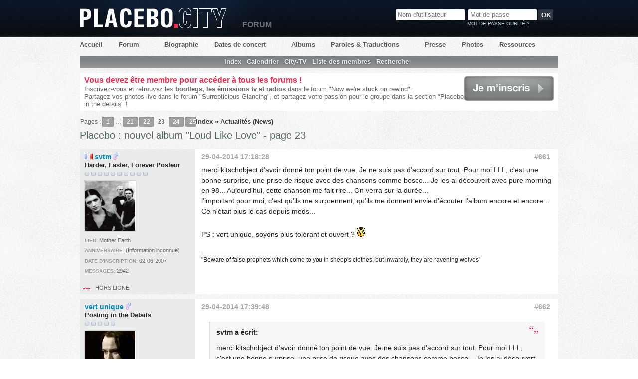

--- FILE ---
content_type: text/html; charset=iso-8859-1
request_url: https://www.placebocity.com/forum/sujet-9788-23.html
body_size: 15294
content:
<!DOCTYPE html PUBLIC "-//W3C//DTD XHTML 1.0 Transitional//EN"
   "http://www.w3.org/TR/xhtml1/DTD/xhtml1-transitional.dtd">

<html xmlns="http://www.w3.org/1999/xhtml" lang="fr" dir="ltr" xmlns:og="http://ogp.me/ns#" xmlns:fb="http://www.facebook.com/2008/fbml">
<head>
<meta http-equiv="Content-Type" content="text/html; charset=iso-8859-1" />
<!--[if IE]><meta http-equiv="X-UA-Compatible" content="IE=edge" /><![endif]-->
<title>Placebo : nouvel album &quot;Loud Like Love&quot; / Forum Placebo City</title>
<script type="text/javascript">var xajaxRequestUri="post.server.php";</script>
	<script type="text/javascript" src="post.server.php?xajaxjs=xajaxjs"></script>
<meta name="ROBOTS" content="NOINDEX, FOLLOW" />
<meta name="subject" content="Placebo" />
<meta name="publisher" content="Placebo City" />
<meta name="type" content="Forum" />
<meta property="og:language" content="fr" />
<meta name="language" content="fr" />
<meta name="coverage" content="FRANCE" />
<link rel="shortcut icon" type="image/x-icon" href="https://www.placebocity.com/favicon.ico?v4" />
<link rel="icon" href="https://www.placebocity.com/favicon.gif?v4" type="image/gif" />
<meta name="viewport" content="width=980" />
<meta property="og:title" content="Placebo : nouvel album &quot;Loud Like Love&quot;" />
<meta property="og:type" content="article" />
<meta property="og:url" content="https://www.placebocity.com/forum/sujet-9788-placebo-nouvel-album-loud-like-love" />
<meta property="fb:app_id" content="128859690497123"/>
<meta property="fb:admins" content="698031304"/>
<meta property="og:site_name" content="Placebo City"/>
<link rel="stylesheet" href="https://www.placebocity.com/forum/style/PlaceboCity.css?1379177455" type="text/css" media="screen" />
<link rel="stylesheet" type="text/css" href="./style/boutons/PlaceboCity.css" />
<link rel="stylesheet" type="text/css" href="./style/boutons/spoiler.css" />
<script type="text/javascript" src="https://www.placebocity.com/forum/include/js/spoiler.js"></script>
<script type="text/javascript">
function quoteadd(post) {
    if(document.getElementById('q'+post).value == 0) {
        document.getElementById('q'+post).value = 1;
        document.getElementById('qm'+post).style.display = 'inline';
        document.getElementById('qp'+post).style.display = 'none';
    } else {
        document.getElementById('q'+post).value = 0;
        document.getElementById('qm'+post).style.display = 'none';
        document.getElementById('qp'+post).style.display = 'inline';
    }

    return true
}

function quotego(button) {
    var urlgetq = '';
    var chpsq = document.getElementsByTagName('input');

    for(var i=0; i < chpsq.length; ++i) {
        if(chpsq[i].className == 'quoteadd' && chpsq[i].value == 1)
            urlgetq += '&q'+chpsq[i].name.substring(1)
    }
    document.location = button.href+urlgetq;

    return false
}
</script>

	<script type="text/javascript">
		var _gaq = _gaq || [];
		_gaq.push(['_setAccount', 'UA-452255-1']);
		_gaq.push(['_trackPageview']);
		(function() {
		var ga = document.createElement('script'); ga.type = 'text/javascript'; ga.async = true;
		ga.src = ('https:' == document.location.protocol ? 'https://ssl' : 'http://www') + '.google-analytics.com/ga.js';
		var s = document.getElementsByTagName('script')[0]; s.parentNode.insertBefore(ga, s);
		})();
	</script>
<script src="https://ajax.googleapis.com/ajax/libs/jquery/1.4.3/jquery.min.js" type="text/javascript"></script> 
<script type="text/javascript"> 
<!--//--><![CDATA[//><!--
!window.jQuery && document.write('<' + 'script src="https://www.placebocity.com/jquery-latest.min.js" type="text/javascript"><\/script>');
$('a[rel$=external], a[href$=flickr.com]').live('click', function() {
	$(this).attr('target', "_blank");
});
//--><!]]>
</script>
	<script src="https://www.placebocity.com/tipsy/src/javascripts/jquery.tipsy.min.js" type="text/javascript" charset="utf-8"></script>
	<script type="text/javascript" charset="utf-8">
		$(document).ready(function() {
			$('.usercontacts a').tipsy({gravity: 'sw'});
		});
	</script>
<meta name="description" content="Sujet: Placebo : nouvel album 'Loud Like Love' / Le nouvel album de Placebo intitulé Loud Like Love est sorti le 16 septembre 2013 !Loud Like Love1. Loud Like Love2. Scene Of The Crime3. Too Many Friends4. Hold On To Me5. Rob the Bank6. A Million Little Pieces7. Exit Wounds8. Purify9. Begin the End10. BoscoEnregistré à Londres aux Studios RAK en 2012 et début 2013, l'album est produit par Adam No" />
<meta name="canonical" href="https://www.placebocity.com/forum/sujet-9788-placebo-nouvel-album-loud-like-love" /> 
</head>
<body id="punviewtopic">
<div id="megawrapper">
	
	<div id="header">
		<h1><a href="https://www.placebocity.com">Placebo City</a></h1>

		<ul id="nav">
			<li id="nav-accueil"><a href="https://www.placebocity.com/" title="Actualités">Accueil</a></li>
			<li id="nav-forum"><a href="https://www.placebocity.com/forum/index.html" title="Forum">Forum</a></li>
			<li id="nav-biographies"><a href="https://www.placebocity.com/biographies-placebo.html" title="Biographies des membres de Placebo">Biographie</a></li>
			<li id="nav-concerts"><a href="https://www.placebocity.com/tourdates-placebo.html" title="Dates de la tournée, concerts">Dates de concert</a></li>
			<li id="nav-discographie"><a href="https://www.placebocity.com/discographie-placebo.html" title="Discographie de Placebo">Albums</a></li>
			<li id="nav-paroles"><a href="https://www.placebocity.com/paroles-et-traductions-placebo.html" title="Paroles et traductions des chansons de Placebo">Paroles &amp; Traductions</a></li>
			<li id="nav-articles"><a href="https://www.placebocity.com/articles-placebo.html" title="Placebo dans la presse">Presse</a></li>
			<li id="nav-photos"><a href="https://www.placebocity.com/photos-de-placebo.html" title="Photos">Photos</a></li>
			<li id="nav-ressources"><a href="https://www.placebocity.com/ressources.html" title="Ressources : Citations, Projets annexes, Goodies">Ressources</a></li>
		</ul>
		<span id="forums_headlink">Forum</span>
		
			<div id="signin">
		<form id="login" method="post" action="https://www.placebocity.com/forum/login.php?action=in">
			<input type="hidden" name="form_sent" value="1" />
			<input type="hidden" name="redirect_url" value="/forum/sujet-9788-23.html" />
			<input type="text" name="req_username" id="req_username" maxlength="25" placeholder="Nom d'utilisateur" />
			<input type="password" name="req_password" id="req_password" size="13" maxlength="16" placeholder="Mot de passe" />
			<input type="submit" name="login" class="button" value="OK" />
		</form>
		<a id="lostpassword" href="./mot-de-passe-oublie.html">Mot de passe oublié ?</a>
	</div>
	</div>
	<div id="wrapper">

		<div class="pun">

			<div id="brdheader" class="block">
				<div class="box">
					<div id="brdmenu" class="inbox">
			<ul>
				<li id="navindex"><a href="index.html">Index</a></li>
				<li id="navextra1"><a href="calendrier.html">Calendrier</a></li>
				<li id="navextra2"><a href="connectes.html">City-TV</a></li>
				<li id="navuserlist"><a href="placebiens.html">Liste des membres</a></li>
				<li id="navsearch"><a href="recherche.html">Recherche</a></li>
			</ul>
		</div>
					
			<div class="clearer"></div>
		</div>
				</div>
			</div>

	

	<div id="announce_guests" class="block">
  <div class="box">
    <div class="inbox">
      <div>
        <a href="./inscription.html" id="button_subscribe">Je m'inscris</a>
        <h2>
            Vous devez être membre pour accéder à tous les forums !
        </h2>
        <p>
        Inscrivez-vous et retrouvez les <strong>bootlegs, les émissions tv et radios</strong> dans le forum "Now we're stuck on rewind".
        <br />
        Partagez vos photos live dans le forum "Surrepticious Glancing", et partagez votre passion pour le groupe dans la section "Placebo in the details" !</p>
      </div>
    </div>
  </div>
</div>

	<div class="linkst">
	<div class="inbox">
		<p class="pagelink conl">Pages : <a href="sujet-9788-1.html">1</a>&#160;&hellip;&#160;<a href="sujet-9788-21.html">21</a>&#160;<a href="sujet-9788-22.html">22</a>&#160;<strong>23</strong>&#160;<a href="sujet-9788-24.html">24</a>&#160;<a href="sujet-9788-25.html">25</a></p>
		<p class="postlink conr">&#160;</p>
		<ul><li><a href="index.html">Index</a></li><li>&#160;&raquo;&#160;<a href="forum-13-actualites-news">Actualités (News)</a></li></ul>		<div class="clearer"></div>
	</div>
</div>

<h1 id="topic_title">
	Placebo : nouvel album &quot;Loud Like Love&quot;			- page 23	</h1>
<div id="p684612" class="blockpost rowodd">
	<div class="box">
		<div class="inbox">
			<div class="postleft">
				<dl>
					<dt><strong><img src="https://www.placebocity.com/images/flags/fr.gif" alt="Drapeau" width="16" height="11" /> <a href="profil-8551-svtm"><span style="color:">svtm</span></a> <img class="user_genre" src="img/shemale.png" alt="Entre les deux ;)" /></strong></dt>
					<dd class="usertitle"><strong>Harder, Faster, Forever Posteur</strong></dd>
					<dd class="usertitle"><img src="img/pun_pip/v4.png" height="8" width="9" alt="" /> <img src="img/pun_pip/v4.png" height="8" width="9" alt="" /> <img src="img/pun_pip/v4.png" height="8" width="9" alt="" /> <img src="img/pun_pip/v4.png" height="8" width="9" alt="" /> <img src="img/pun_pip/v4.png" height="8" width="9" alt="" /> <img src="img/pun_pip/v4.png" height="8" width="9" alt="" /> <img src="img/pun_pip/v4.png" height="8" width="9" alt="" /> <img src="img/pun_pip/v4.png" height="8" width="9" alt="" /> <img src="img/pun_pip/v4.png" height="8" width="9" alt="" /> <img src="img/pun_pip/v4.png" height="8" width="9" alt="" /> </dd>					<dd class="postavatar"><a href="profil-8551-svtm"><img src="img/avatars/8551.png" width="100" height="100" alt="" /></a></dd>
					<dd class="userinfo"><b>Lieu:</b> Mother Earth</dd>
					<dd class="userinfo"><b>Anniversaire:</b> (Information inconnue)</dd>
					<dd class="userinfo"><b>Date d'inscription:</b> 02-06-2007</dd>
					<dd class="userinfo"><b>Messages:</b> 2942</dd>
				</dl>
			</div>
			
			<div class="postright">
				<h2><span><span class="conr">#661&nbsp;</span><a href="message-684612.html#p684612" title="Permalien vers ce message">29-04-2014 17:18:28</a></span></h2>
				
				<h3> Re: Placebo : nouvel album &quot;Loud Like Love&quot;</h3>
				<div class="postmsg">
					merci kitschobject d'avoir donné ton point de vue. Je ne suis pas d'accord sur tout. Pour moi LLL, c'est une bonne surprise, une prise de risque avec des chansons comme bosco... Je les ai découvert avec pure morning en 98... Aujourd'hui, cette chanson me fait rire... On verra sur la durée...<br /> l'important pour moi, c'est qu'ils me surprennent, qu'ils me donnent envie d'écouter l'album encore et encore... Ce n'était plus le cas depuis meds...<br /><br />PS : vert unique, soyons plus tolérant et ouvert ? <img src="img/smilies/saint.gif" alt="saint" />



				</div>
								  				<div class="postsignature"><hr />&quot;Beware of false prophets which come to you in sheep's clothes, but inwardly, they are ravening wolves&quot;</div>

</div>

<div class="clearer"></div>
<div class="postfootleft"><p>Hors ligne</p></div>
<div class="postfootright">

<div>&#160;</div></div>
			
			
		</div>
		
	</div>
</div>
<!-- production -->
<div id="p684613" class="blockpost roweven">
	<div class="box">
		<div class="inbox">
			<div class="postleft">
				<dl>
					<dt><strong><a href="profil-18486-vert-unique"><span style="color:">vert unique</span></a> <img class="user_genre" src="img/shemale.png" alt="Entre les deux ;)" /></strong></dt>
					<dd class="usertitle"><strong>Posting in the Details</strong></dd>
					<dd class="usertitle"><img src="img/pun_pip/v4.png" height="8" width="9" alt="" /> <img src="img/pun_pip/v4.png" height="8" width="9" alt="" /> <img src="img/pun_pip/v4.png" height="8" width="9" alt="" /> <img src="img/pun_pip/v4.png" height="8" width="9" alt="" /> <img src="img/pun_pip/v4.png" height="8" width="9" alt="" /> </dd>					<dd class="postavatar"><a href="profil-18486-vert-unique"><img src="img/avatars/18486.jpg" width="100" height="100" alt="" /></a></dd>
					<dd class="userinfo"><b>Lieu:</b> Bxl</dd>
					<dd class="userinfo"><b>Anniversaire:</b> 05 juillet 1976</dd>
					<dd class="userinfo"><b>Date d'inscription:</b> 02-03-2014</dd>
					<dd class="userinfo"><b>Messages:</b> 316</dd>
				</dl>
			</div>
			
			<div class="postright">
				<h2><span><span class="conr">#662&nbsp;</span><a href="message-684613.html#p684613" title="Permalien vers ce message">29-04-2014 17:39:48</a></span></h2>
				
				<h3> Re: Placebo : nouvel album &quot;Loud Like Love&quot;</h3>
				<div class="postmsg">
					</p><blockquote><div class="incqbox"><h4>svtm a &eacute;crit:</h4><p>merci kitschobject d'avoir donné ton point de vue. Je ne suis pas d'accord sur tout. Pour moi LLL, c'est une bonne surprise, une prise de risque avec des chansons comme bosco... Je les ai découvert avec pure morning en 98... Aujourd'hui, cette chanson me fait rire... On verra sur la durée...<br /> l'important pour moi, c'est qu'ils me surprennent, qu'ils me donnent envie d'écouter l'album encore et encore... Ce n'était plus le cas depuis meds...<br /><br />PS : vert unique, soyons plus tolérant et ouvert ? <img src="img/smilies/saint.gif" alt="saint" /></p></div></blockquote><p>Oui, j'ai fait la connerie du jour par cette réponse trop directe.... <img src="img/smilies/capitulation.gif" alt="capitulation" />



				</div>
								  				<div class="postsignature"><hr />I learned to stay in the shadows to protect such a heart as this you gave me...</div>

</div>

<div class="clearer"></div>
<div class="postfootleft"><p>Hors ligne</p></div>
<div class="postfootright">

<div>&#160;</div></div>
			
			
		</div>
		
	</div>
</div>
<!-- production -->
<div id="p684614" class="blockpost rowodd">
	<div class="box">
		<div class="inbox">
			<div class="postleft">
				<dl>
					<dt><strong><img src="https://www.placebocity.com/images/flags/europeanunion.gif" alt="Drapeau" width="16" height="11" /> <a href="profil-16847-fallingnosegirl"><span style="color:">FallingNoseGirl</span></a> <img class="user_genre" src="img/female.png" alt="Femme" /></strong></dt>
					<dd class="usertitle"><strong>Posting in the Details</strong></dd>
					<dd class="usertitle"><img src="img/pun_pip/v4.png" height="8" width="9" alt="" /> <img src="img/pun_pip/v4.png" height="8" width="9" alt="" /> <img src="img/pun_pip/v4.png" height="8" width="9" alt="" /> <img src="img/pun_pip/v4.png" height="8" width="9" alt="" /> <img src="img/pun_pip/v4.png" height="8" width="9" alt="" /> </dd>					<dd class="postavatar"><a href="profil-16847-fallingnosegirl"><img src="img/avatars/16847.jpg" width="93" height="100" alt="" /></a></dd>
					<dd class="userinfo"><b>Lieu:</b> Cote d'Azur</dd>
					<dd class="userinfo"><b>Anniversaire:</b> 07 juillet 1995</dd>
					<dd class="userinfo"><b>Date d'inscription:</b> 24-10-2010</dd>
					<dd class="userinfo"><b>Messages:</b> 296</dd>
				</dl>
			</div>
			
			<div class="postright">
				<h2><span><span class="conr">#663&nbsp;</span><a href="message-684614.html#p684614" title="Permalien vers ce message">29-04-2014 20:28:55</a></span></h2>
				
				<h3> Re: Placebo : nouvel album &quot;Loud Like Love&quot;</h3>
				<div class="postmsg">
					</p><blockquote><div class="incqbox"><h4>KitschObjekt a &eacute;crit:</h4><p>Je vais donner mon avis sur cet album, 8 mois après sa sortie, on pourra pas dire que c'est fait sans recul&nbsp; <img src="img/smilies/tongue.png" alt="tongue" /> <br /><br />A la première écoute, évidemment on est tellement heureux de les retrouver que le disque sonne génial a nos oreilles, de bout en bout, après plus de deux semaines à l'écouter sans excès et bah.. oulalalalalalalalalala&nbsp; <img src="img/smilies/sad.png" alt="sad" /> <br />Je ne sais pas si c'est le disque, l'absence de tournée en France, ou les concerts que j'ai regardé sur Youtube du groupe, mais nom de dieu, le groupe de mon adolescence à pris un sacré, gigantesque coup de vieux !! Je m'explique : <br /><br />1) Loud Like Love : çà démarre de façon épique, on sens la continuité avec Battle for the Sun.. mais pu**** c'est vraiment pas inspiré.. si ce n'est le thème, pour moi çà évoque la paternité de Molko, tout simplement, voir son enfant grandir (chacun l'interprète comme il le veut ^^). Mais c'est long, répétitif,pas dans le bon sens (pas comme pure morning ou taste in men/btfs)<br /><br />2) Scene of the Crime : Chef d’œuvre pour moi, la voix de molko mise très en avant, comme ces vieilles chansons des années 60, la fin part en explosion mais il me semblait difficile de lui trouver une autre fin plus musicale.. par contre, la voix de molko qui tient la note juste avant le pont.. nom de dieu&nbsp; <img src="img/smilies/berk.gif" alt="berk" /> <br /><br />3) Too Many Friends : je vais être direct : de la merde. De la bonne grosse soupe radio.. j'ai toujours été fier, jusqu'a Meds, que Placebo n'ait jamais sorti de single mièvre dégoulinant de niaiserie, par rapport à cette armada de groupe pop-rock tous différents mais furieusement semblable, mais depuis because I want you et bright lights, on est servis.. On est à des années lumières d'un groupe de rock, avec un titre, un texte, une musique que n'aurais pas rejeté Tokio Hotel, et ce single m'a presque donné honte d'être fan <img src="img/smilies/hmm.png" alt="hmm" />. Çà sonne tellement ridicule <img src="img/smilies/sad.png" alt="sad" /><br /><br />4) Hold on to Me : des éléments repris d'Hug Bubble, le picking, le clavier minimaliste, cette chanson est une perle pour moi. Encore une fois, la voix de molko vient gâcher certains instants.. dommage, car c'est ma préférée, elle est déchirante, et vaut l'achat du disque à elle seule. La fin est suprenante et cette prise de risque me plaît.<br /><br />5) Rob the Bank : insignifiante et bruitiste inutile, elle finit par rester dans la tête et on finis par en redemander --&gt; Efficace, mais pas plus.<br /><br />6) A Million Little Pieces : une One of a Kind encore plus réussie, plus mélancolique, ce qu'aurait du être Meds, la pièce centrale de l'album, le single avorté.. magnifique mais susceptible de lasser à la longue.<br /><br />7) Exit Wounds : Début expérimentale, faisant fortement penser à Ion, placebo ose des choses pour déboucher sur du plus &quot;classique&quot;, triste, un peu longuette mais belle, chanson qui prends toute sa dimension en LIVE.<br /><br />8) Purify : un début intéressant qui ressemble furieusement à Allergic et Stardate 1804.. absence de guitare.. de la pop qui essaye de faire un peu de bruit pour rentrer dans le carton &quot;rock&quot;.. pont de basse intéressant qu'on a pas l'habitude d'entendre chez placeb', mais rien de vraiment bon.<br /><br />9) Begin the End : Poignante, Déprimante, et sonne pourtant pleine d'espoir alors que le sujet n'est pas du tout dans cette optique.. marquante, elle aurait du être la piste finale de l'album, même si elle un côté &quot;feignant de la compo guitare&quot; et &quot;U2&quot; à la fois.<br /><br />10) Bosco : Alors là j'ai eu du mal, et à mon grand étonnement beaucoup sur le forum la considère comme meilleure que Begin the End (les goûts et les couleurs ^^). Les violons de Fiona me sortent par l’œsophage, c'est un peu plus vide que çà n'essaye de l'être.. ratage pour ma part, mais loin d'être aussi violent que Too Many Friends.<br /><br />Le Bilan ?<br /><br />Placebo a vieilli, Placebo est en arrêt total, ne va nul part, Placebo n'a plus faim de quoi que ce soit.. B3 m'avais beaucoup plus surpris, a la fois épique et classique (B3), expérimental (The Extra), rentre dedans (le final de IKWYL) et nihiliste (Time is Money). Ils sont passés ou, les petits gars obscurs qui faisaient sonner leur guitare comme personne, composaient des chansons autant avec des notes qu'avec la distorsion et leur pédales, les gars qui osaient, qui avaient des IDÉES ? Comme la dit Molko, Placebo à déjà tout dit, et l'album s'en ressent fortement, sonorité empruntées par ci par là a leur répertoire.. Mais çà fonctionne pas. Fan depuis 12 ans maintenant la voix de Molko devient vraiment pénible à écouter, il sait indéniablement maitriser le chant mais sa voix n'est pas agréable, du coup il se permet des envolées vocales fortement désagréables, et en live c'est pire, il semble être dans la souffrance, se sert de moins en moins de son instrument.. sa voix est passé par de multiples stade reconnaissable par tout les fans, du plus minaudant nasillard au plus frappant, mais là c'est devenu insupportable&nbsp; <img src="img/smilies/capitulation.gif" alt="capitulation" />&nbsp; . Un disque ponctué de 3 perles et demi sur 10, un groupe en live devenu mou, à des années lumières d'un groupe de rock (les 20 ans de carrières n'excuse pas la mollesse des gars).. Placebo agonise..<br /><br />Voilà, c'est un avis tranché, voir fortement aiguisé, mais çà me brise tout simplement le coeur de voir comme la bande du petit post-ado nasillard androgyne a pu sombrer à ce point, alors qu'a mon sens, ils étaient les nouveaux Nirvana/Cure.. Placebo ne mérite pas cette fin.<br /><br />PS : Désolé pour la longueur du post&nbsp; <img src="img/smilies/lol.png" alt="lol" /></p></div></blockquote><p>Je comprend ta deception face à ce nouvel album et merci d'avoir argumenté et de ne pas avoir juste dis &quot;c'est de la merde&quot;. Il faut aussi comprendre que le temps passe, des choses changent et évolue et Placebo n'y échappe pas, donc forcément leur musique change avec le temps aussi, ils s'adaptent et je pense que Brian n'a plus le même etat d'esprit qu'il y a plusieures années, il doit etre plus épanoui et plus heureux maintenant, forcément les chansons tristes de douleur et de mélancolie ne sont plus autant d'actualités il doit trouver son inspiration ailleurs à présent. D'un coté c'est vrai que c'est dommage je rejoins ton avis par rapport à Loud Like Love et Too many friends, ca fait assez commercial comme chansons, mais l'album contient quand même de bons éléments dans l'ensemble, et Brian avait dit à une interview qu'il avait ecrit ces chansons un peu dans son coin pendant leur &quot;break&quot; sans véritable but peut etre des productions solo et finalement lorsqu'ils se sont retrouvés au studio pour le nouvel album ils manquaient de matière.<br />Et comme le groupe a déjà dit si tu veux écouter des choses qui ne changent pas ecoute Muse ou U2, un peu petit comme commentaire mais dans le fond c'est vrai, si tu n'aimes plus, tourne le dos et passe ton chemin, c'est difficile en étant un grand fan mais on ne peut pas les obliger à faire les mêmes chansons, et peut etre que le groupe perdrait encore plus de sa magie, parce que ca ferait un peu &quot;rechauffé&quot; tu ne penses pas ? <br /><br />En tout cas merci d'avoir partagé ton avis on est pas contre les avis negatifs sur le forum non plus du moment que c'est justifié <img src="img/smilies/smile.png" alt="smile" />



				</div>
								  				<div class="postsignature"><hr />Want you so bad I can taste it<br />But you're nowhere to be found</div>

</div>

<div class="clearer"></div>
<div class="postfootleft"><p>Hors ligne</p></div>
<div class="postfootright">

<div>&#160;</div></div>
			
			
		</div>
		
	</div>
</div>
<!-- production -->
<div id="p684771" class="blockpost roweven">
	<div class="box">
		<div class="inbox">
			<div class="postleft">
				<dl>
					<dt><strong><a href="profil-17397-sinead"><span style="color:">Sinead</span></a> <img class="user_genre" src="img/female.png" alt="Femme" /></strong></dt>
					<dd class="usertitle"><strong>Taste in post</strong></dd>
					<dd class="usertitle"><img src="img/pun_pip/v4.png" height="8" width="9" alt="" /> <img src="img/pun_pip/v4.png" height="8" width="9" alt="" /> <img src="img/pun_pip/v4.png" height="8" width="9" alt="" /> <img src="img/pun_pip/v4.png" height="8" width="9" alt="" /> </dd>					<dd class="postavatar"><a href="profil-17397-sinead"><img src="img/avatars/17397.png" width="80" height="98" alt="" /></a></dd>
					<dd class="userinfo"><b>Lieu:</b> Bordeaux</dd>
					<dd class="userinfo"><b>Anniversaire:</b> 07 septembre 1992</dd>
					<dd class="userinfo"><b>Date d'inscription:</b> 22-03-2013</dd>
					<dd class="userinfo"><b>Messages:</b> 185</dd>
				</dl>
			</div>
			
			<div class="postright">
				<h2><span><span class="conr">#664&nbsp;</span><a href="message-684771.html#p684771" title="Permalien vers ce message">04-05-2014 21:36:00</a></span></h2>
				
				<h3> Re: Placebo : nouvel album &quot;Loud Like Love&quot;</h3>
				<div class="postmsg">
					En même temps c'est le but pour chaque artiste de lancer un premier single &quot;merdique&quot; bon pour les radios/TV, sauf qu'eux même avec ça, ça n'a pas pris. Puis depuis STSG les singles qu'ils sortent en premier sont bidons, donc ça ne m'etonne pas, mais en même temps, Placebo c'est bidon depuis cette époque là, soit 8 ans qu'ils font rien de bon en studio.



				</div>
								  
</div>

<div class="clearer"></div>
<div class="postfootleft"><p>Hors ligne</p></div>
<div class="postfootright">

<div>&#160;</div></div>
			
			
		</div>
		
	</div>
</div>
<!-- production -->
<div id="p684779" class="blockpost rowodd">
	<div class="box">
		<div class="inbox">
			<div class="postleft">
				<dl>
					<dt><strong><a href="profil-1274-placebomolko"><span style="color:">placebomolko</span></a> <img class="user_genre" src="img/female.png" alt="Femme" /></strong></dt>
					<dd class="usertitle"><strong>Harder, Faster, Forever Posteur</strong></dd>
					<dd class="usertitle"><img src="img/pun_pip/v4.png" height="8" width="9" alt="" /> <img src="img/pun_pip/v4.png" height="8" width="9" alt="" /> <img src="img/pun_pip/v4.png" height="8" width="9" alt="" /> <img src="img/pun_pip/v4.png" height="8" width="9" alt="" /> <img src="img/pun_pip/v4.png" height="8" width="9" alt="" /> <img src="img/pun_pip/v4.png" height="8" width="9" alt="" /> <img src="img/pun_pip/v4.png" height="8" width="9" alt="" /> <img src="img/pun_pip/v4.png" height="8" width="9" alt="" /> <img src="img/pun_pip/v4.png" height="8" width="9" alt="" /> <img src="img/pun_pip/v4.png" height="8" width="9" alt="" /> </dd>					<dd class="postavatar"><a href="profil-1274-placebomolko"><img src="img/avatars/1274.jpg" width="56" height="100" alt="" /></a></dd>
					<dd class="userinfo"><b>Lieu:</b> avignon</dd>
					<dd class="userinfo"><b>Anniversaire:</b> 29 février 1992</dd>
					<dd class="userinfo"><b>Date d'inscription:</b> 07-02-2006</dd>
					<dd class="userinfo"><b>Messages:</b> 2676</dd>
					<dd class="usercontacts"><a href="https://www.facebook.com/chloe.molko" rel="external" class="icon_facebook" title="Facebook">Facebook</a></dd>
				</dl>
			</div>
			
			<div class="postright">
				<h2><span><span class="conr">#665&nbsp;</span><a href="message-684779.html#p684779" title="Permalien vers ce message">05-05-2014 11:32:38</a></span></h2>
				
				<h3> Re: Placebo : nouvel album &quot;Loud Like Love&quot;</h3>
				<div class="postmsg">
					Bidon pour tes oreilles, car les miennes sont conquises <img src="img/smilies/smile.png" alt="smile" />



				</div>
								  				<div class="postsignature"><hr />~~Soulmates Never Die~~<br />&quot;La masturbation reste encore le seul moyen de faire l'amour à quelqu'un que l'on aime.&quot; - Woody Allen.<br /><br /><img src="img/smilies/cliquer.gif" alt="cliquer" /></div>

</div>

<div class="clearer"></div>
<div class="postfootleft"><p>Hors ligne</p></div>
<div class="postfootright">

<div>&#160;</div></div>
			
			
		</div>
		
	</div>
</div>
<!-- production -->
<div id="p684793" class="blockpost roweven">
	<div class="box">
		<div class="inbox">
			<div class="postleft">
				<dl>
					<dt><strong><img src="https://www.placebocity.com/images/flags/fr.gif" alt="Drapeau" width="16" height="11" /> <a href="profil-18417-bagheria"><span style="color:">Bagheria</span></a> <img class="user_genre" src="img/female.png" alt="Femme" /></strong></dt>
					<dd class="usertitle"><strong>Taste in post</strong></dd>
					<dd class="usertitle"><img src="img/pun_pip/v4.png" height="8" width="9" alt="" /> <img src="img/pun_pip/v4.png" height="8" width="9" alt="" /> <img src="img/pun_pip/v4.png" height="8" width="9" alt="" /> <img src="img/pun_pip/v4.png" height="8" width="9" alt="" /> </dd>					<dd class="postavatar"></dd>
					<dd class="userinfo"><b>Lieu:</b> Arras</dd>
					<dd class="userinfo"><b>Anniversaire:</b> 05 novembre 1966</dd>
					<dd class="userinfo"><b>Date d'inscription:</b> 16-12-2013</dd>
					<dd class="userinfo"><b>Messages:</b> 121</dd>
				</dl>
			</div>
			
			<div class="postright">
				<h2><span><span class="conr">#666&nbsp;</span><a href="message-684793.html#p684793" title="Permalien vers ce message">05-05-2014 22:13:57</a></span></h2>
				
				<h3> Re: Placebo : nouvel album &quot;Loud Like Love&quot;</h3>
				<div class="postmsg">
					</p><blockquote><div class="incqbox"><h4>placebomolko a &eacute;crit:</h4><p>Bidon pour tes oreilles, car les miennes sont conquises <img src="img/smilies/smile.png" alt="smile" /></p></div></blockquote><p><img src="img/smilies/plus_un.gif" alt="plus_un" /> , idem pour moi, ça doit être une question de réglages de nos appareils acoustiques, sinead n est pas réglée sur les mêmes fréquences que nous&nbsp; <img src="img/smilies/^^.gif" alt="^^" />



				</div>
								  				<div class="postsignature"><hr />Soulmate dry your eye</div>

</div>

<div class="clearer"></div>
<div class="postfootleft"><p>Hors ligne</p></div>
<div class="postfootright">

<div>&#160;</div></div>
			
			
		</div>
		
	</div>
</div>
<!-- production -->
<div id="p684794" class="blockpost rowodd">
	<div class="box">
		<div class="inbox">
			<div class="postleft">
				<dl>
					<dt><strong><a href="profil-18377-ginger"><span style="color:">ginger</span></a></strong></dt>
					<dd class="usertitle"><strong>Démarcheuse ès concerts</strong></dd>
					<dd class="usertitle"><img src="img/pun_pip/v4.png" height="8" width="9" alt="" /> <img src="img/pun_pip/v4.png" height="8" width="9" alt="" /> <img src="img/pun_pip/v4.png" height="8" width="9" alt="" /> <img src="img/pun_pip/v4.png" height="8" width="9" alt="" /> <img src="img/pun_pip/v4.png" height="8" width="9" alt="" /> <img src="img/pun_pip/v4.png" height="8" width="9" alt="" /> <img src="img/pun_pip/v4.png" height="8" width="9" alt="" /> <img src="img/pun_pip/v4.png" height="8" width="9" alt="" /> </dd>					<dd class="postavatar"><a href="profil-18377-ginger"><img src="img/avatars/18377.jpg" width="100" height="63" alt="" /></a></dd>
					<dd class="userinfo"><b>Anniversaire:</b> (Information inconnue)</dd>
					<dd class="userinfo"><b>Date d'inscription:</b> 09-12-2013</dd>
					<dd class="userinfo"><b>Messages:</b> 1629</dd>
				</dl>
			</div>
			
			<div class="postright">
				<h2><span><span class="conr">#667&nbsp;</span><a href="message-684794.html#p684794" title="Permalien vers ce message">05-05-2014 22:23:02</a></span></h2>
				
				<h3> Re: Placebo : nouvel album &quot;Loud Like Love&quot;</h3>
				<div class="postmsg">
					Et je confirme, pour moi aussi <img src="img/smilies/smile.png" alt="smile" />



				</div>
								  
</div>

<div class="clearer"></div>
<div class="postfootleft"><p>Hors ligne</p></div>
<div class="postfootright">

<div>&#160;</div></div>
			
			
		</div>
		
	</div>
</div>
<!-- production -->
<div id="p684795" class="blockpost roweven">
	<div class="box">
		<div class="inbox">
			<div class="postleft">
				<dl>
					<dt><strong><img src="https://www.placebocity.com/images/flags/fr.gif" alt="Drapeau" width="16" height="11" /> <a href="profil-18404-leanadou"><span style="color:">Leanadou</span></a> <img class="user_genre" src="img/female.png" alt="Femme" /></strong></dt>
					<dd class="usertitle"><strong>Protect me from what I post</strong></dd>
					<dd class="usertitle"><img src="img/pun_pip/v4.png" height="8" width="9" alt="" /> <img src="img/pun_pip/v4.png" height="8" width="9" alt="" /> <img src="img/pun_pip/v4.png" height="8" width="9" alt="" /> <img src="img/pun_pip/v4.png" height="8" width="9" alt="" /> <img src="img/pun_pip/v4.png" height="8" width="9" alt="" /> <img src="img/pun_pip/v4.png" height="8" width="9" alt="" /> <img src="img/pun_pip/v4.png" height="8" width="9" alt="" /> </dd>					<dd class="postavatar"><a href="profil-18404-leanadou"><img src="img/avatars/18404.jpg" width="55" height="100" alt="" /></a></dd>
					<dd class="userinfo"><b>Lieu:</b> Région Parisienne</dd>
					<dd class="userinfo"><b>Anniversaire:</b> 06 juin 1984</dd>
					<dd class="userinfo"><b>Date d'inscription:</b> 13-12-2013</dd>
					<dd class="userinfo"><b>Messages:</b> 1326</dd>
				</dl>
			</div>
			
			<div class="postright">
				<h2><span><span class="conr">#668&nbsp;</span><a href="message-684795.html#p684795" title="Permalien vers ce message">05-05-2014 22:31:47</a></span></h2>
				
				<h3> Re: Placebo : nouvel album &quot;Loud Like Love&quot;</h3>
				<div class="postmsg">
					</p><blockquote><div class="incqbox"><h4>Bagheria a &eacute;crit:</h4><p>ça doit être une question de réglages de nos appareils acoustiques, sinead n est pas réglée sur les mêmes fréquences que nous&nbsp; <img src="img/smilies/^^.gif" alt="^^" /></p></div></blockquote><p><img src="img/smilies/lol.png" alt="lol" />



				</div>
								  				<div class="postsignature"><hr /><strong>03/07/2004 : Grand Place, Arras&nbsp; /&nbsp; 08/06/2009 : Olympia, Paris / 04/07/2009 : Main Square Festival, Arras / 25/10/2009 : Le Zenith, Paris&nbsp; /&nbsp; 10/12/2013 : Bercy, Paris / 21/08/2014 : Cabaret Vert, Charleville / 24/03/2015 : Eventime Apollo, Londres / 25/03/2015 : Eventime Appolo, Londres / 23/05/2015 : Festival P2N, St Laurent de Cuves</strong></div>

</div>

<div class="clearer"></div>
<div class="postfootleft"><p>Hors ligne</p></div>
<div class="postfootright">

<div>&#160;</div></div>
			
			
		</div>
		
	</div>
</div>
<!-- production -->
<div id="p684796" class="blockpost rowodd">
	<div class="box">
		<div class="inbox">
			<div class="postleft">
				<dl>
					<dt><strong><img src="https://www.placebocity.com/images/flags/fr.gif" alt="Drapeau" width="16" height="11" /> <a href="profil-18442-boudboud"><span style="color:">boudboud</span></a> <img class="user_genre" src="img/female.png" alt="Femme" /></strong></dt>
					<dd class="usertitle"><strong>Protect me from what I post</strong></dd>
					<dd class="usertitle"><img src="img/pun_pip/v4.png" height="8" width="9" alt="" /> <img src="img/pun_pip/v4.png" height="8" width="9" alt="" /> <img src="img/pun_pip/v4.png" height="8" width="9" alt="" /> <img src="img/pun_pip/v4.png" height="8" width="9" alt="" /> <img src="img/pun_pip/v4.png" height="8" width="9" alt="" /> <img src="img/pun_pip/v4.png" height="8" width="9" alt="" /> <img src="img/pun_pip/v4.png" height="8" width="9" alt="" /> </dd>					<dd class="postavatar"><a href="profil-18442-boudboud"><img src="img/avatars/18442.jpg" width="100" height="100" alt="" /></a></dd>
					<dd class="userinfo"><b>Lieu:</b> Fecamp</dd>
					<dd class="userinfo"><b>Anniversaire:</b> 21 mai 1988</dd>
					<dd class="userinfo"><b>Date d'inscription:</b> 07-01-2014</dd>
					<dd class="userinfo"><b>Messages:</b> 1025</dd>
					<dd class="usercontacts"><a href="https://www.facebook.com/https://www.facebook.com/MyOwnSweetTimePhotographie?ref=hl" rel="external" class="icon_facebook" title="Facebook">Facebook</a></dd>
				</dl>
			</div>
			
			<div class="postright">
				<h2><span><span class="conr">#669&nbsp;</span><a href="message-684796.html#p684796" title="Permalien vers ce message">05-05-2014 22:57:41</a></span></h2>
				
				<h3> Re: Placebo : nouvel album &quot;Loud Like Love&quot;</h3>
				<div class="postmsg">
					Sinead, si le groupe te désolé tant et qu il font des trucs tellement nuls que tu n aime plus&nbsp; ...<br />Pourquoi leur accorder toujours autant de crédit ? <br /><br />Ne prends pas mal cette réflexion m, je me pose juste la question !!



				</div>
								  				<div class="postsignature"><hr /><i>*** Soulmates never die ***<br />***Happy you're gone***<br />*** Your eyes forever glued to mine ***</i></div>

</div>

<div class="clearer"></div>
<div class="postfootleft"><p>Hors ligne</p></div>
<div class="postfootright">

<div>&#160;</div></div>
			
			
		</div>
		
	</div>
</div>
<!-- production -->
<div id="p684797" class="blockpost roweven">
	<div class="box">
		<div class="inbox">
			<div class="postleft">
				<dl>
					<dt><strong><a href="profil-17397-sinead"><span style="color:">Sinead</span></a> <img class="user_genre" src="img/female.png" alt="Femme" /></strong></dt>
					<dd class="usertitle"><strong>Taste in post</strong></dd>
					<dd class="usertitle"><img src="img/pun_pip/v4.png" height="8" width="9" alt="" /> <img src="img/pun_pip/v4.png" height="8" width="9" alt="" /> <img src="img/pun_pip/v4.png" height="8" width="9" alt="" /> <img src="img/pun_pip/v4.png" height="8" width="9" alt="" /> </dd>					<dd class="postavatar"><a href="profil-17397-sinead"><img src="img/avatars/17397.png" width="80" height="98" alt="" /></a></dd>
					<dd class="userinfo"><b>Lieu:</b> Bordeaux</dd>
					<dd class="userinfo"><b>Anniversaire:</b> 07 septembre 1992</dd>
					<dd class="userinfo"><b>Date d'inscription:</b> 22-03-2013</dd>
					<dd class="userinfo"><b>Messages:</b> 185</dd>
				</dl>
			</div>
			
			<div class="postright">
				<h2><span><span class="conr">#670&nbsp;</span><a href="message-684797.html#p684797" title="Permalien vers ce message">06-05-2014 00:53:20</a></span></h2>
				
				<h3> Re: Placebo : nouvel album &quot;Loud Like Love&quot;</h3>
				<div class="postmsg">
					Parce que j'aime les 4 premiers albums, et qu'à chaque fois j'ai espoir qu'ils sortent des choses aussi bonnes qu'avant !&nbsp; <img src="img/smilies/tummenupp.gif" alt="tummenupp" />



				</div>
								  
</div>

<div class="clearer"></div>
<div class="postfootleft"><p>Hors ligne</p></div>
<div class="postfootright">

<div>&#160;</div></div>
			
			
		</div>
		
	</div>
</div>
<!-- production -->
<div id="p684798" class="blockpost rowodd">
	<div class="box">
		<div class="inbox">
			<div class="postleft">
				<dl>
					<dt><strong><a href="profil-18377-ginger"><span style="color:">ginger</span></a></strong></dt>
					<dd class="usertitle"><strong>Démarcheuse ès concerts</strong></dd>
					<dd class="usertitle"><img src="img/pun_pip/v4.png" height="8" width="9" alt="" /> <img src="img/pun_pip/v4.png" height="8" width="9" alt="" /> <img src="img/pun_pip/v4.png" height="8" width="9" alt="" /> <img src="img/pun_pip/v4.png" height="8" width="9" alt="" /> <img src="img/pun_pip/v4.png" height="8" width="9" alt="" /> <img src="img/pun_pip/v4.png" height="8" width="9" alt="" /> <img src="img/pun_pip/v4.png" height="8" width="9" alt="" /> <img src="img/pun_pip/v4.png" height="8" width="9" alt="" /> </dd>					<dd class="postavatar"><a href="profil-18377-ginger"><img src="img/avatars/18377.jpg" width="100" height="63" alt="" /></a></dd>
					<dd class="userinfo"><b>Anniversaire:</b> (Information inconnue)</dd>
					<dd class="userinfo"><b>Date d'inscription:</b> 09-12-2013</dd>
					<dd class="userinfo"><b>Messages:</b> 1629</dd>
				</dl>
			</div>
			
			<div class="postright">
				<h2><span><span class="conr">#671&nbsp;</span><a href="message-684798.html#p684798" title="Permalien vers ce message">06-05-2014 00:56:03</a></span></h2>
				
				<h3> Re: Placebo : nouvel album &quot;Loud Like Love&quot;</h3>
				<div class="postmsg">
					Ben attends le prochain alors lol vu que LLL ne semble pas à ton goût, mais c'est pas pour tout de suite! ^^



				</div>
								  
</div>

<div class="clearer"></div>
<div class="postfootleft"><p>Hors ligne</p></div>
<div class="postfootright">

<div>&#160;</div></div>
			
			
		</div>
		
	</div>
</div>
<!-- production -->
<div id="p684799" class="blockpost roweven">
	<div class="box">
		<div class="inbox">
			<div class="postleft">
				<dl>
					<dt><strong><img src="https://www.placebocity.com/images/flags/fr.gif" alt="Drapeau" width="16" height="11" /> <a href="profil-18442-boudboud"><span style="color:">boudboud</span></a> <img class="user_genre" src="img/female.png" alt="Femme" /></strong></dt>
					<dd class="usertitle"><strong>Protect me from what I post</strong></dd>
					<dd class="usertitle"><img src="img/pun_pip/v4.png" height="8" width="9" alt="" /> <img src="img/pun_pip/v4.png" height="8" width="9" alt="" /> <img src="img/pun_pip/v4.png" height="8" width="9" alt="" /> <img src="img/pun_pip/v4.png" height="8" width="9" alt="" /> <img src="img/pun_pip/v4.png" height="8" width="9" alt="" /> <img src="img/pun_pip/v4.png" height="8" width="9" alt="" /> <img src="img/pun_pip/v4.png" height="8" width="9" alt="" /> </dd>					<dd class="postavatar"><a href="profil-18442-boudboud"><img src="img/avatars/18442.jpg" width="100" height="100" alt="" /></a></dd>
					<dd class="userinfo"><b>Lieu:</b> Fecamp</dd>
					<dd class="userinfo"><b>Anniversaire:</b> 21 mai 1988</dd>
					<dd class="userinfo"><b>Date d'inscription:</b> 07-01-2014</dd>
					<dd class="userinfo"><b>Messages:</b> 1025</dd>
					<dd class="usercontacts"><a href="https://www.facebook.com/https://www.facebook.com/MyOwnSweetTimePhotographie?ref=hl" rel="external" class="icon_facebook" title="Facebook">Facebook</a></dd>
				</dl>
			</div>
			
			<div class="postright">
				<h2><span><span class="conr">#672&nbsp;</span><a href="message-684799.html#p684799" title="Permalien vers ce message">06-05-2014 11:07:27</a></span></h2>
				
				<h3> Re: Placebo : nouvel album &quot;Loud Like Love&quot;</h3>
				<div class="postmsg">
					Tu sais ça me fait de la peine de te lire parfois&nbsp; <img src="img/smilies/hmm.png" alt="hmm" /> <br />Tu es dure dans tes propos comme si ce groupe tu ne l avais jamais aime (c est merdique, c est bidon, les ventes sont nulles etc etc)<br />Certes je comprends que tu aies espoir qu a tes yeux le prochain album soit a la hauteur des &quot;anciens&quot; mais de la a dire tout ça .... Wtf <br />Je trouve tes propos démesure par rapport a ton &quot;statut de fan&quot; même si tu trouve qqch de bof dans plapla ne devrais tu pas voir avant tout le côté positif, retenir surtout les choses qui te plaisent et qui t ont plues ? <br />Plutôt que d être tout le temps négative a leur égard ?&nbsp; &nbsp;<img src="img/smilies/roll.png" alt="roll" />



				</div>
								  				<div class="postsignature"><hr /><i>*** Soulmates never die ***<br />***Happy you're gone***<br />*** Your eyes forever glued to mine ***</i></div>

</div>

<div class="clearer"></div>
<div class="postfootleft"><p>Hors ligne</p></div>
<div class="postfootright">

<div>&#160;</div></div>
			
			
		</div>
		
	</div>
</div>
<!-- production -->
<div id="p684800" class="blockpost rowodd">
	<div class="box">
		<div class="inbox">
			<div class="postleft">
				<dl>
					<dt><strong><img src="https://www.placebocity.com/images/flags/fr.gif" alt="Drapeau" width="16" height="11" /> <a href="profil-15184-yhtac69"><span style="color:">yhtac69</span></a> <img class="user_genre" src="img/female.png" alt="Femme" /></strong></dt>
					<dd class="usertitle"><strong>Taste in post</strong></dd>
					<dd class="usertitle"><img src="img/pun_pip/v4.png" height="8" width="9" alt="" /> <img src="img/pun_pip/v4.png" height="8" width="9" alt="" /> <img src="img/pun_pip/v4.png" height="8" width="9" alt="" /> <img src="img/pun_pip/v4.png" height="8" width="9" alt="" /> </dd>					<dd class="postavatar"><a href="profil-15184-yhtac69"><img src="img/avatars/15184.jpg" width="100" height="100" alt="" /></a></dd>
					<dd class="userinfo"><b>Lieu:</b> lyon</dd>
					<dd class="userinfo"><b>Anniversaire:</b> 19 novembre</dd>
					<dd class="userinfo"><b>Date d'inscription:</b> 03-05-2010</dd>
					<dd class="userinfo"><b>Messages:</b> 144</dd>
				</dl>
			</div>
			
			<div class="postright">
				<h2><span><span class="conr">#673&nbsp;</span><a href="message-684800.html#p684800" title="Permalien vers ce message">06-05-2014 16:45:56</a></span></h2>
				
				<h3> Re: Placebo : nouvel album &quot;Loud Like Love&quot;</h3>
				<div class="postmsg">
					<img src="img/smilies/plus_un.gif" alt="plus_un" />



				</div>
								  
</div>

<div class="clearer"></div>
<div class="postfootleft"><p>Hors ligne</p></div>
<div class="postfootright">

<div>&#160;</div></div>
			
			
		</div>
		
	</div>
</div>
<!-- production -->
<div id="p684801" class="blockpost roweven">
	<div class="box">
		<div class="inbox">
			<div class="postleft">
				<dl>
					<dt><strong><a href="profil-17402-kwygon"><span style="color:">kwygon</span></a></strong></dt>
					<dd class="usertitle"><strong>Postage Angst</strong></dd>
					<dd class="usertitle"><img src="img/pun_pip/v4.png" height="8" width="9" alt="" /> <img src="img/pun_pip/v4.png" height="8" width="9" alt="" /> <img src="img/pun_pip/v4.png" height="8" width="9" alt="" /> </dd>					<dd class="postavatar"></dd>
					<dd class="userinfo"><b>Anniversaire:</b> (Information inconnue)</dd>
					<dd class="userinfo"><b>Date d'inscription:</b> 28-03-2013</dd>
					<dd class="userinfo"><b>Messages:</b> 42</dd>
				</dl>
			</div>
			
			<div class="postright">
				<h2><span><span class="conr">#674&nbsp;</span><a href="message-684801.html#p684801" title="Permalien vers ce message">06-05-2014 17:46:03</a></span></h2>
				
				<h3> Re: Placebo : nouvel album &quot;Loud Like Love&quot;</h3>
				<div class="postmsg">
					KitschObjekt, merci pour cet avis négatif, je me sens un peu moins seul depuis la sortie de LLL!<br /><br />Je ne suis pas d'accord avec tous tes avis sur les chansons prises séparément (par ex, j'aime bien LLL, TMF et Exit Wounds, le reste, je n'écoute plus, ça me fait rien ressentir, et à la rigueur, ça me ferait même gerber!), mais j'ai le même avis global que le tien, et depuis sa sortie: LLL est un mauvais album de Placebo...<br />Maint ok, les gouts et les couleurs, ça reste clairement subjectif.<br /><br />Ce qui me fait vibrer le plus chez eux (bon, j'aime la voix de Brian, ça aide aussi!), c'est leur musique puissante, mélancolique tout en restant mélodieuse pour les oreilles, le tout ponctué d'envolées magistrales de guitares bien menées...ce que je n'ai pas du tout retrouvé ds LLL!<br />Reste quand même chez moi un espoir pour le prochain opus du groupe...



				</div>
								  
</div>

<div class="clearer"></div>
<div class="postfootleft"><p>Hors ligne</p></div>
<div class="postfootright">

<div>&#160;</div></div>
			
			
		</div>
		
	</div>
</div>
<!-- production -->
<div id="p684853" class="blockpost rowodd">
	<div class="box">
		<div class="inbox">
			<div class="postleft">
				<dl>
					<dt><strong><a href="profil-17397-sinead"><span style="color:">Sinead</span></a> <img class="user_genre" src="img/female.png" alt="Femme" /></strong></dt>
					<dd class="usertitle"><strong>Taste in post</strong></dd>
					<dd class="usertitle"><img src="img/pun_pip/v4.png" height="8" width="9" alt="" /> <img src="img/pun_pip/v4.png" height="8" width="9" alt="" /> <img src="img/pun_pip/v4.png" height="8" width="9" alt="" /> <img src="img/pun_pip/v4.png" height="8" width="9" alt="" /> </dd>					<dd class="postavatar"><a href="profil-17397-sinead"><img src="img/avatars/17397.png" width="80" height="98" alt="" /></a></dd>
					<dd class="userinfo"><b>Lieu:</b> Bordeaux</dd>
					<dd class="userinfo"><b>Anniversaire:</b> 07 septembre 1992</dd>
					<dd class="userinfo"><b>Date d'inscription:</b> 22-03-2013</dd>
					<dd class="userinfo"><b>Messages:</b> 185</dd>
				</dl>
			</div>
			
			<div class="postright">
				<h2><span><span class="conr">#675&nbsp;</span><a href="message-684853.html#p684853" title="Permalien vers ce message">11-05-2014 14:08:29</a></span></h2>
				
				<h3> Re: Placebo : nouvel album &quot;Loud Like Love&quot;</h3>
				<div class="postmsg">
					</p><blockquote><div class="incqbox"><h4>boudboud a &eacute;crit:</h4><p>Tu sais ça me fait de la peine de te lire parfois&nbsp; <img src="img/smilies/hmm.png" alt="hmm" /> <br />Tu es dure dans tes propos comme si ce groupe tu ne l avais jamais aime (c est merdique, c est bidon, les ventes sont nulles etc etc)<br />Certes je comprends que tu aies espoir qu a tes yeux le prochain album soit a la hauteur des &quot;anciens&quot; mais de la a dire tout ça .... Wtf <br />Je trouve tes propos démesure par rapport a ton &quot;statut de fan&quot; même si tu trouve qqch de bof dans plapla ne devrais tu pas voir avant tout le côté positif, retenir surtout les choses qui te plaisent et qui t ont plues ? <br />Plutôt que d être tout le temps négative a leur égard ?&nbsp; &nbsp;<img src="img/smilies/roll.png" alt="roll" /></p></div></blockquote><p>Je vais pas vivre dans le passé, actuellement c'est LLL donc je vais pas dire que j'aime alors que c'est pas le cas...<br />En effet, j'ai été très fan , j'ai depensé énormément d'argent dans ce groupe, ayant une grosse collection, mais actuellement ça me fait de la peine de voir comment la musique est devenue depuis Meds, personne peut le nier, c'est beaucoup beaucoup moins bon.<br /><br />Je suis juste negative à propos de leur derniers albums, eux, les membres, je les apprécie toujours, et si j'avais eu les moyens d'aller à Bercy, j'y serai allée.<br /><br />Maintenant, peut être un nouvel album dans deux ans, c'est pas tout de suite, en attendant, depuis 2006, je ne retiens rien de bons à part une dizaine de titres sur les 3 derniers albums confondus, donc bon rester positive, c'est pas gagné d'avance.



				</div>
								  
</div>

<div class="clearer"></div>
<div class="postfootleft"><p>Hors ligne</p></div>
<div class="postfootright">

<div>&#160;</div></div>
			
			
		</div>
		
	</div>
</div>
<!-- production -->
<div id="p684874" class="blockpost roweven">
	<div class="box">
		<div class="inbox">
			<div class="postleft">
				<dl>
					<dt><strong><a href="profil-18317-zooey"><span style="color:">Zooey</span></a> <img class="user_genre" src="img/female.png" alt="Femme" /></strong></dt>
					<dd class="usertitle"><strong>Posting in the Details</strong></dd>
					<dd class="usertitle"><img src="img/pun_pip/v4.png" height="8" width="9" alt="" /> <img src="img/pun_pip/v4.png" height="8" width="9" alt="" /> <img src="img/pun_pip/v4.png" height="8" width="9" alt="" /> <img src="img/pun_pip/v4.png" height="8" width="9" alt="" /> <img src="img/pun_pip/v4.png" height="8" width="9" alt="" /> </dd>					<dd class="postavatar"><a href="profil-18317-zooey"><img src="img/avatars/18317.jpg" width="68" height="68" alt="" /></a></dd>
					<dd class="userinfo"><b>Lieu:</b> Paris</dd>
					<dd class="userinfo"><b>Anniversaire:</b> (Information inconnue)</dd>
					<dd class="userinfo"><b>Date d'inscription:</b> 17-11-2013</dd>
					<dd class="userinfo"><b>Messages:</b> 257</dd>
				</dl>
			</div>
			
			<div class="postright">
				<h2><span><span class="conr">#676&nbsp;</span><a href="message-684874.html#p684874" title="Permalien vers ce message">13-05-2014 10:23:21</a></span></h2>
				
				<h3> Re: Placebo : nouvel album &quot;Loud Like Love&quot;</h3>
				<div class="postmsg">
					Je peux comprendre ta déception Sinead pour les albums récents, mais si j'aimais beaucoup un groupe, même si les albums récents n'auraient pas été à mon goût, je serais quant même allée les voir en live. Et Placebo en live c'est une valeur sûre.



				</div>
								  
</div>

<div class="clearer"></div>
<div class="postfootleft"><p>Hors ligne</p></div>
<div class="postfootright">

<div>&#160;</div></div>
			
			
		</div>
		
	</div>
</div>
<!-- production -->
<div id="p684937" class="blockpost rowodd">
	<div class="box">
		<div class="inbox">
			<div class="postleft">
				<dl>
					<dt><strong><img src="https://www.placebocity.com/images/flags/fr.gif" alt="Drapeau" width="16" height="11" /> <a href="profil-18404-leanadou"><span style="color:">Leanadou</span></a> <img class="user_genre" src="img/female.png" alt="Femme" /></strong></dt>
					<dd class="usertitle"><strong>Protect me from what I post</strong></dd>
					<dd class="usertitle"><img src="img/pun_pip/v4.png" height="8" width="9" alt="" /> <img src="img/pun_pip/v4.png" height="8" width="9" alt="" /> <img src="img/pun_pip/v4.png" height="8" width="9" alt="" /> <img src="img/pun_pip/v4.png" height="8" width="9" alt="" /> <img src="img/pun_pip/v4.png" height="8" width="9" alt="" /> <img src="img/pun_pip/v4.png" height="8" width="9" alt="" /> <img src="img/pun_pip/v4.png" height="8" width="9" alt="" /> </dd>					<dd class="postavatar"><a href="profil-18404-leanadou"><img src="img/avatars/18404.jpg" width="55" height="100" alt="" /></a></dd>
					<dd class="userinfo"><b>Lieu:</b> Région Parisienne</dd>
					<dd class="userinfo"><b>Anniversaire:</b> 06 juin 1984</dd>
					<dd class="userinfo"><b>Date d'inscription:</b> 13-12-2013</dd>
					<dd class="userinfo"><b>Messages:</b> 1326</dd>
				</dl>
			</div>
			
			<div class="postright">
				<h2><span><span class="conr">#677&nbsp;</span><a href="message-684937.html#p684937" title="Permalien vers ce message">19-05-2014 16:23:52</a></span></h2>
				
				<h3> Re: Placebo : nouvel album &quot;Loud Like Love&quot;</h3>
				<div class="postmsg">
					B SIDE EN PREPARATION !!!!&nbsp; <img src="img/smilies/rock.gif" alt="rock" /> <br /><br />Source Facebook : <a href="https://www.placebocity.com/lien.php?redirection=https%3A%2F%2Fwww.facebook.com%2F%23%21%2Fofficialplacebo%3Ffref%3Dnf" rel="nofollow" onclick="window.open(this.href); return false;">source</a><br /><br />...NOW THAT'S HOW YOU RECORD A PIANO.<br /><img class="postimg" src="https://scontent-a-cdg.xx.fbcdn.net/hphotos-ash3/t1.0-9/p403x403/10366307_10152480120286255_4844548006547306139_n.jpg" alt="https://scontent-a-cdg.xx.fbcdn.net/hphotos-ash3/t1.0-9/p403x403/10366307_10152480120286255_4844548006547306139_n.jpg" /><br /><br />...FIRST DAY OF SUMMER.... INDOORS RECORDING A B-SIDE.<br /><img class="postimg" src="https://fbcdn-sphotos-c-a.akamaihd.net/hphotos-ak-ash3/t1.0-9/p403x403/10379004_10152480165876255_4539565863572765831_n.jpg" alt="https://fbcdn-sphotos-c-a.akamaihd.net/hphotos-ak-ash3/t1.0-9/p403x403/10379004_10152480165876255_4539565863572765831_n.jpg" />



				</div>
								  				<div class="postsignature"><hr /><strong>03/07/2004 : Grand Place, Arras&nbsp; /&nbsp; 08/06/2009 : Olympia, Paris / 04/07/2009 : Main Square Festival, Arras / 25/10/2009 : Le Zenith, Paris&nbsp; /&nbsp; 10/12/2013 : Bercy, Paris / 21/08/2014 : Cabaret Vert, Charleville / 24/03/2015 : Eventime Apollo, Londres / 25/03/2015 : Eventime Appolo, Londres / 23/05/2015 : Festival P2N, St Laurent de Cuves</strong></div>

</div>

<div class="clearer"></div>
<div class="postfootleft"><p>Hors ligne</p></div>
<div class="postfootright">

<div>&#160;</div></div>
			
			
		</div>
		
	</div>
</div>
<!-- production -->
<div id="p684938" class="blockpost roweven">
	<div class="box">
		<div class="inbox">
			<div class="postleft">
				<dl>
					<dt><strong><img src="https://www.placebocity.com/images/flags/fr.gif" alt="Drapeau" width="16" height="11" /> <a href="profil-18482-tetel59"><span style="color:">Tetel59</span></a> <img class="user_genre" src="img/female.png" alt="Femme" /></strong></dt>
					<dd class="usertitle"><strong>Posting in the Details</strong></dd>
					<dd class="usertitle"><img src="img/pun_pip/v4.png" height="8" width="9" alt="" /> <img src="img/pun_pip/v4.png" height="8" width="9" alt="" /> <img src="img/pun_pip/v4.png" height="8" width="9" alt="" /> <img src="img/pun_pip/v4.png" height="8" width="9" alt="" /> <img src="img/pun_pip/v4.png" height="8" width="9" alt="" /> </dd>					<dd class="postavatar"><a href="profil-18482-tetel59"><img src="img/avatars/18482.jpg" width="100" height="100" alt="" /></a></dd>
					<dd class="userinfo"><b>Lieu:</b> Nord (59)</dd>
					<dd class="userinfo"><b>Anniversaire:</b> 20 janvier</dd>
					<dd class="userinfo"><b>Date d'inscription:</b> 28-02-2014</dd>
					<dd class="userinfo"><b>Messages:</b> 424</dd>
				</dl>
			</div>
			
			<div class="postright">
				<h2><span><span class="conr">#678&nbsp;</span><a href="message-684938.html#p684938" title="Permalien vers ce message">19-05-2014 17:05:34</a></span></h2>
				
				<h3> Re: Placebo : nouvel album &quot;Loud Like Love&quot;</h3>
				<div class="postmsg">
					<img src="img/smilies/tummenupp.gif" alt="tummenupp" />&nbsp; <img src="img/smilies/big_smile.png" alt="big_smile" />



				</div>
								  
</div>

<div class="clearer"></div>
<div class="postfootleft"><p>Hors ligne</p></div>
<div class="postfootright">

<div>&#160;</div></div>
			
			
		</div>
		
	</div>
</div>
<!-- production -->
<div id="p684939" class="blockpost rowodd">
	<div class="box">
		<div class="inbox">
			<div class="postleft">
				<dl>
					<dt><strong><img src="https://www.placebocity.com/images/flags/fr.gif" alt="Drapeau" width="16" height="11" /> <a href="profil-16444-molkofan59"><span style="color:#006600">molkofan59</span></a> <img class="user_genre" src="img/female.png" alt="Femme" /></strong></dt>
					<dd class="usertitle"><strong>Modératrice</strong></dd>
					<dd class="usertitle"><img src="img/pun_pip/v4.png" height="8" width="9" alt="" /> <img src="img/pun_pip/v4.png" height="8" width="9" alt="" /> <img src="img/pun_pip/v4.png" height="8" width="9" alt="" /> <img src="img/pun_pip/v4.png" height="8" width="9" alt="" /> <img src="img/pun_pip/v4.png" height="8" width="9" alt="" /> <img src="img/pun_pip/v4.png" height="8" width="9" alt="" /> <img src="img/pun_pip/v4.png" height="8" width="9" alt="" /> <img src="img/pun_pip/v4.png" height="8" width="9" alt="" /> </dd>					<dd class="postavatar"><a href="profil-16444-molkofan59"><img src="img/avatars/16444.jpg" width="100" height="100" alt="" /></a></dd>
					<dd class="userinfo"><b>Lieu:</b> dins ch'nord</dd>
					<dd class="userinfo"><b>Anniversaire:</b> 25 juin</dd>
					<dd class="userinfo"><b>Date d'inscription:</b> 25-08-2010</dd>
					<dd class="userinfo"><b>Messages:</b> 1506</dd>
					<dd class="usercontacts"><a href="https://twitter.com/Didille_R" rel="external" title="@Didille_R sur Twitter" class="icon_twitter">@Didille_R sur Twitter</a></dd>
				</dl>
			</div>
			
			<div class="postright">
				<h2><span><span class="conr">#679&nbsp;</span><a href="message-684939.html#p684939" title="Permalien vers ce message">19-05-2014 18:36:43</a></span></h2>
				
				<h3> Re: Placebo : nouvel album &quot;Loud Like Love&quot;</h3>
				<div class="postmsg">
					Enfin des news.....



				</div>
								  				<div class="postsignature"><hr /><img src="img/smilies/staff.jpg" alt="staff" /><br />Put your hands in the air,<br />and wave them like you give a f**k!!!</div>

</div>

<div class="clearer"></div>
<div class="postfootleft"><p>Hors ligne</p></div>
<div class="postfootright">

<div>&#160;</div></div>
			
			
		</div>
		
	</div>
</div>
<!-- production -->
<div id="p684943" class="blockpost roweven">
	<div class="box">
		<div class="inbox">
			<div class="postleft">
				<dl>
					<dt><strong><img src="https://www.placebocity.com/images/flags/fr.gif" alt="Drapeau" width="16" height="11" /> <a href="profil-18404-leanadou"><span style="color:">Leanadou</span></a> <img class="user_genre" src="img/female.png" alt="Femme" /></strong></dt>
					<dd class="usertitle"><strong>Protect me from what I post</strong></dd>
					<dd class="usertitle"><img src="img/pun_pip/v4.png" height="8" width="9" alt="" /> <img src="img/pun_pip/v4.png" height="8" width="9" alt="" /> <img src="img/pun_pip/v4.png" height="8" width="9" alt="" /> <img src="img/pun_pip/v4.png" height="8" width="9" alt="" /> <img src="img/pun_pip/v4.png" height="8" width="9" alt="" /> <img src="img/pun_pip/v4.png" height="8" width="9" alt="" /> <img src="img/pun_pip/v4.png" height="8" width="9" alt="" /> </dd>					<dd class="postavatar"><a href="profil-18404-leanadou"><img src="img/avatars/18404.jpg" width="55" height="100" alt="" /></a></dd>
					<dd class="userinfo"><b>Lieu:</b> Région Parisienne</dd>
					<dd class="userinfo"><b>Anniversaire:</b> 06 juin 1984</dd>
					<dd class="userinfo"><b>Date d'inscription:</b> 13-12-2013</dd>
					<dd class="userinfo"><b>Messages:</b> 1326</dd>
				</dl>
			</div>
			
			<div class="postright">
				<h2><span><span class="conr">#680&nbsp;</span><a href="message-684943.html#p684943" title="Permalien vers ce message">20-05-2014 08:56:08</a></span></h2>
				
				<h3> Re: Placebo : nouvel album &quot;Loud Like Love&quot;</h3>
				<div class="postmsg">
					Nouvelle photo sur FB :<br /><br /><img class="postimg" src="https://fbcdn-sphotos-b-a.akamaihd.net/hphotos-ak-frc3/t1.0-9/s526x395/10390954_10152481011806255_1136440196640152414_n.jpg" alt="https://fbcdn-sphotos-b-a.akamaihd.net/hphotos-ak-frc3/t1.0-9/s526x395/10390954_10152481011806255_1136440196640152414_n.jpg" /><br /><br />Cover de Queen ???<br /><br /><a href="https://www.placebocity.com/lien.php?redirection=https%3A%2F%2Fwww.facebook.com%2F%23%21%2Fofficialplacebo%3Ffref%3Dnf" rel="nofollow" onclick="window.open(this.href); return false;">source</a>



				</div>
								  				<div class="postsignature"><hr /><strong>03/07/2004 : Grand Place, Arras&nbsp; /&nbsp; 08/06/2009 : Olympia, Paris / 04/07/2009 : Main Square Festival, Arras / 25/10/2009 : Le Zenith, Paris&nbsp; /&nbsp; 10/12/2013 : Bercy, Paris / 21/08/2014 : Cabaret Vert, Charleville / 24/03/2015 : Eventime Apollo, Londres / 25/03/2015 : Eventime Appolo, Londres / 23/05/2015 : Festival P2N, St Laurent de Cuves</strong></div>

</div>

<div class="clearer"></div>
<div class="postfootleft"><p>Hors ligne</p></div>
<div class="postfootright">

<div>&#160;</div></div>
			
			
		</div>
		
	</div>
</div>
<!-- production -->
<div id="p684944" class="blockpost rowodd">
	<div class="box">
		<div class="inbox">
			<div class="postleft">
				<dl>
					<dt><strong><img src="https://www.placebocity.com/images/flags/fr.gif" alt="Drapeau" width="16" height="11" /> <a href="profil-1495-placebooo"><span style="color:">placebooo</span></a> <img class="user_genre" src="img/male.png" alt="Homme" /></strong></dt>
					<dd class="usertitle"><strong>Posting in the Details</strong></dd>
					<dd class="usertitle"><img src="img/pun_pip/v4.png" height="8" width="9" alt="" /> <img src="img/pun_pip/v4.png" height="8" width="9" alt="" /> <img src="img/pun_pip/v4.png" height="8" width="9" alt="" /> <img src="img/pun_pip/v4.png" height="8" width="9" alt="" /> <img src="img/pun_pip/v4.png" height="8" width="9" alt="" /> </dd>					<dd class="postavatar"><a href="profil-1495-placebooo"><img src="img/avatars/1495.jpg" width="80" height="80" alt="" /></a></dd>
					<dd class="userinfo"><b>Lieu:</b> Paris</dd>
					<dd class="userinfo"><b>Anniversaire:</b> 12 janvier</dd>
					<dd class="userinfo"><b>Date d'inscription:</b> 09-03-2006</dd>
					<dd class="userinfo"><b>Messages:</b> 389</dd>
				</dl>
			</div>
			
			<div class="postright">
				<h2><span><span class="conr">#681&nbsp;</span><a href="message-684944.html#p684944" title="Permalien vers ce message">20-05-2014 09:45:53</a></span></h2>
				
				<h3> Re: Placebo : nouvel album &quot;Loud Like Love&quot;</h3>
				<div class="postmsg">
					Ya leur première setlist au mur <img src="img/smilies/smile.png" alt="smile" />



				</div>
								  
</div>

<div class="clearer"></div>
<div class="postfootleft"><p>Hors ligne</p></div>
<div class="postfootright">

<div>&#160;</div></div>
			
			
		</div>
		
	</div>
</div>
<!-- production -->
<div id="p684945" class="blockpost roweven">
	<div class="box">
		<div class="inbox">
			<div class="postleft">
				<dl>
					<dt><strong><img src="https://www.placebocity.com/images/flags/fr.gif" alt="Drapeau" width="16" height="11" /> <a href="profil-18404-leanadou"><span style="color:">Leanadou</span></a> <img class="user_genre" src="img/female.png" alt="Femme" /></strong></dt>
					<dd class="usertitle"><strong>Protect me from what I post</strong></dd>
					<dd class="usertitle"><img src="img/pun_pip/v4.png" height="8" width="9" alt="" /> <img src="img/pun_pip/v4.png" height="8" width="9" alt="" /> <img src="img/pun_pip/v4.png" height="8" width="9" alt="" /> <img src="img/pun_pip/v4.png" height="8" width="9" alt="" /> <img src="img/pun_pip/v4.png" height="8" width="9" alt="" /> <img src="img/pun_pip/v4.png" height="8" width="9" alt="" /> <img src="img/pun_pip/v4.png" height="8" width="9" alt="" /> </dd>					<dd class="postavatar"><a href="profil-18404-leanadou"><img src="img/avatars/18404.jpg" width="55" height="100" alt="" /></a></dd>
					<dd class="userinfo"><b>Lieu:</b> Région Parisienne</dd>
					<dd class="userinfo"><b>Anniversaire:</b> 06 juin 1984</dd>
					<dd class="userinfo"><b>Date d'inscription:</b> 13-12-2013</dd>
					<dd class="userinfo"><b>Messages:</b> 1326</dd>
				</dl>
			</div>
			
			<div class="postright">
				<h2><span><span class="conr">#682&nbsp;</span><a href="message-684945.html#p684945" title="Permalien vers ce message">20-05-2014 10:03:03</a></span></h2>
				
				<h3> Re: Placebo : nouvel album &quot;Loud Like Love&quot;</h3>
				<div class="postmsg">
					</p><blockquote><div class="incqbox"><h4>placebooo a &eacute;crit:</h4><p>Ya leur première setlist au mur <img src="img/smilies/smile.png" alt="smile" /></p></div></blockquote><p>Faut-il y voir un indice supplémentaire ou est-ce que ça n'a rien à voir ?<br /><br />Ou on aurait droit à 2 B-sides ? Une nouvelle version d'un ancien titre ET une cover de Queen ?&nbsp; &nbsp;<img src="img/smilies/unsure.gif" alt="unsure" /> <br /><br />Je botte en touche...<br /><br />Mais sinon le &quot;Sex Appeal&quot; de cette set list m'a toujours intriguée...<br /><br />Careenin c'est sûrement Scared of Girl et Ansaphone peut être Evil Dildo (??)
					<p class="postedit"><em>Dernière modification par Leanadou (20-05-2014 10:31:40)</em></p>



				</div>
								  				<div class="postsignature"><hr /><strong>03/07/2004 : Grand Place, Arras&nbsp; /&nbsp; 08/06/2009 : Olympia, Paris / 04/07/2009 : Main Square Festival, Arras / 25/10/2009 : Le Zenith, Paris&nbsp; /&nbsp; 10/12/2013 : Bercy, Paris / 21/08/2014 : Cabaret Vert, Charleville / 24/03/2015 : Eventime Apollo, Londres / 25/03/2015 : Eventime Appolo, Londres / 23/05/2015 : Festival P2N, St Laurent de Cuves</strong></div>

</div>

<div class="clearer"></div>
<div class="postfootleft"><p>Hors ligne</p></div>
<div class="postfootright">

<div>&#160;</div></div>
			
			
		</div>
		
	</div>
</div>
<!-- production -->
<div id="p684946" class="blockpost rowodd">
	<div class="box">
		<div class="inbox">
			<div class="postleft">
				<dl>
					<dt><strong><img src="https://www.placebocity.com/images/flags/fr.gif" alt="Drapeau" width="16" height="11" /> <a href="profil-1495-placebooo"><span style="color:">placebooo</span></a> <img class="user_genre" src="img/male.png" alt="Homme" /></strong></dt>
					<dd class="usertitle"><strong>Posting in the Details</strong></dd>
					<dd class="usertitle"><img src="img/pun_pip/v4.png" height="8" width="9" alt="" /> <img src="img/pun_pip/v4.png" height="8" width="9" alt="" /> <img src="img/pun_pip/v4.png" height="8" width="9" alt="" /> <img src="img/pun_pip/v4.png" height="8" width="9" alt="" /> <img src="img/pun_pip/v4.png" height="8" width="9" alt="" /> </dd>					<dd class="postavatar"><a href="profil-1495-placebooo"><img src="img/avatars/1495.jpg" width="80" height="80" alt="" /></a></dd>
					<dd class="userinfo"><b>Lieu:</b> Paris</dd>
					<dd class="userinfo"><b>Anniversaire:</b> 12 janvier</dd>
					<dd class="userinfo"><b>Date d'inscription:</b> 09-03-2006</dd>
					<dd class="userinfo"><b>Messages:</b> 389</dd>
				</dl>
			</div>
			
			<div class="postright">
				<h2><span><span class="conr">#683&nbsp;</span><a href="message-684946.html#p684946" title="Permalien vers ce message">20-05-2014 10:21:55</a></span></h2>
				
				<h3> Re: Placebo : nouvel album &quot;Loud Like Love&quot;</h3>
				<div class="postmsg">
					Careenin est bien Scared of Girls, elle était marquée comme ça sur toutes les setlist de 96/97.<br />Ansa phone = Evil Dildo yes (jouée aussi dès la première tournée). Référence à la voix provenant du répondeur de Brian...<br />Sex Appeal : ????????<br /><br />Sinon, je pense que la setlist est là par hasard, que ça n'a rien à voir, c'est juste que leur tableau de Queen est accroché à côté.



				</div>
								  
</div>

<div class="clearer"></div>
<div class="postfootleft"><p>Hors ligne</p></div>
<div class="postfootright">

<div>&#160;</div></div>
			
			
		</div>
		
	</div>
</div>
<!-- production -->
<div id="p684947" class="blockpost roweven">
	<div class="box">
		<div class="inbox">
			<div class="postleft">
				<dl>
					<dt><strong><img src="https://www.placebocity.com/images/flags/fr.gif" alt="Drapeau" width="16" height="11" /> <a href="profil-18404-leanadou"><span style="color:">Leanadou</span></a> <img class="user_genre" src="img/female.png" alt="Femme" /></strong></dt>
					<dd class="usertitle"><strong>Protect me from what I post</strong></dd>
					<dd class="usertitle"><img src="img/pun_pip/v4.png" height="8" width="9" alt="" /> <img src="img/pun_pip/v4.png" height="8" width="9" alt="" /> <img src="img/pun_pip/v4.png" height="8" width="9" alt="" /> <img src="img/pun_pip/v4.png" height="8" width="9" alt="" /> <img src="img/pun_pip/v4.png" height="8" width="9" alt="" /> <img src="img/pun_pip/v4.png" height="8" width="9" alt="" /> <img src="img/pun_pip/v4.png" height="8" width="9" alt="" /> </dd>					<dd class="postavatar"><a href="profil-18404-leanadou"><img src="img/avatars/18404.jpg" width="55" height="100" alt="" /></a></dd>
					<dd class="userinfo"><b>Lieu:</b> Région Parisienne</dd>
					<dd class="userinfo"><b>Anniversaire:</b> 06 juin 1984</dd>
					<dd class="userinfo"><b>Date d'inscription:</b> 13-12-2013</dd>
					<dd class="userinfo"><b>Messages:</b> 1326</dd>
				</dl>
			</div>
			
			<div class="postright">
				<h2><span><span class="conr">#684&nbsp;</span><a href="message-684947.html#p684947" title="Permalien vers ce message">20-05-2014 10:30:59</a></span></h2>
				
				<h3> Re: Placebo : nouvel album &quot;Loud Like Love&quot;</h3>
				<div class="postmsg">
					Ok merci pour tes infos&nbsp; <img src="img/smilies/happy.gif" alt="happy" /> <br /><br />Et puis pour le reste... seul l'avenir nous le dira !



				</div>
								  				<div class="postsignature"><hr /><strong>03/07/2004 : Grand Place, Arras&nbsp; /&nbsp; 08/06/2009 : Olympia, Paris / 04/07/2009 : Main Square Festival, Arras / 25/10/2009 : Le Zenith, Paris&nbsp; /&nbsp; 10/12/2013 : Bercy, Paris / 21/08/2014 : Cabaret Vert, Charleville / 24/03/2015 : Eventime Apollo, Londres / 25/03/2015 : Eventime Appolo, Londres / 23/05/2015 : Festival P2N, St Laurent de Cuves</strong></div>

</div>

<div class="clearer"></div>
<div class="postfootleft"><p>Hors ligne</p></div>
<div class="postfootright">

<div>&#160;</div></div>
			
			
		</div>
		
	</div>
</div>
<!-- production -->
<div id="p684959" class="blockpost rowodd">
	<div class="box">
		<div class="inbox">
			<div class="postleft">
				<dl>
					<dt><strong><img src="https://www.placebocity.com/images/flags/fr.gif" alt="Drapeau" width="16" height="11" /> <a href="profil-18404-leanadou"><span style="color:">Leanadou</span></a> <img class="user_genre" src="img/female.png" alt="Femme" /></strong></dt>
					<dd class="usertitle"><strong>Protect me from what I post</strong></dd>
					<dd class="usertitle"><img src="img/pun_pip/v4.png" height="8" width="9" alt="" /> <img src="img/pun_pip/v4.png" height="8" width="9" alt="" /> <img src="img/pun_pip/v4.png" height="8" width="9" alt="" /> <img src="img/pun_pip/v4.png" height="8" width="9" alt="" /> <img src="img/pun_pip/v4.png" height="8" width="9" alt="" /> <img src="img/pun_pip/v4.png" height="8" width="9" alt="" /> <img src="img/pun_pip/v4.png" height="8" width="9" alt="" /> </dd>					<dd class="postavatar"><a href="profil-18404-leanadou"><img src="img/avatars/18404.jpg" width="55" height="100" alt="" /></a></dd>
					<dd class="userinfo"><b>Lieu:</b> Région Parisienne</dd>
					<dd class="userinfo"><b>Anniversaire:</b> 06 juin 1984</dd>
					<dd class="userinfo"><b>Date d'inscription:</b> 13-12-2013</dd>
					<dd class="userinfo"><b>Messages:</b> 1326</dd>
				</dl>
			</div>
			
			<div class="postright">
				<h2><span><span class="conr">#685&nbsp;</span><a href="message-684959.html#p684959" title="Permalien vers ce message">21-05-2014 12:12:52</a></span></h2>
				
				<h3> Re: Placebo : nouvel album &quot;Loud Like Love&quot;</h3>
				<div class="postmsg">
					</p><blockquote><div class="incqbox"><h4>low five a &eacute;crit:</h4><p>Je pense aussi à une reprise de Kiss, Brian ne s'est jamais caché d'être fan du groupe!</p></div></blockquote><p>Ah oui tu veux parler de leur photo sur Instagram, pourquoi pas ça peut être marrant&nbsp; <img src="img/smilies/ok.gif" alt="ok" /> <br /><br /><img class="postimg" src="http://forum.placeboworld.co.uk/forum/gallery/image.php?mode=medium&amp;album_id=33&amp;image_id=13939" alt="http://forum.placeboworld.co.uk/forum/gallery/image.php?mode=medium&amp;amp;album_id=33&amp;amp;image_id=13939" /><br /><br /> <img src="img/smilies/siffle.gif" alt="siffle" /> I was made for loving you, baby&nbsp; <img src="img/smilies/siffle.gif" alt="siffle" />



				</div>
								  				<div class="postsignature"><hr /><strong>03/07/2004 : Grand Place, Arras&nbsp; /&nbsp; 08/06/2009 : Olympia, Paris / 04/07/2009 : Main Square Festival, Arras / 25/10/2009 : Le Zenith, Paris&nbsp; /&nbsp; 10/12/2013 : Bercy, Paris / 21/08/2014 : Cabaret Vert, Charleville / 24/03/2015 : Eventime Apollo, Londres / 25/03/2015 : Eventime Appolo, Londres / 23/05/2015 : Festival P2N, St Laurent de Cuves</strong></div>

</div>

<div class="clearer"></div>
<div class="postfootleft"><p>Hors ligne</p></div>
<div class="postfootright">

<div>&#160;</div></div>
			
			
		</div>
		
	</div>
</div>
<!-- production -->
<div id="p685103" class="blockpost roweven">
	<div class="box">
		<div class="inbox">
			<div class="postleft">
				<dl>
					<dt><strong><img src="https://www.placebocity.com/images/flags/fr.gif" alt="Drapeau" width="16" height="11" /> <a href="profil-18404-leanadou"><span style="color:">Leanadou</span></a> <img class="user_genre" src="img/female.png" alt="Femme" /></strong></dt>
					<dd class="usertitle"><strong>Protect me from what I post</strong></dd>
					<dd class="usertitle"><img src="img/pun_pip/v4.png" height="8" width="9" alt="" /> <img src="img/pun_pip/v4.png" height="8" width="9" alt="" /> <img src="img/pun_pip/v4.png" height="8" width="9" alt="" /> <img src="img/pun_pip/v4.png" height="8" width="9" alt="" /> <img src="img/pun_pip/v4.png" height="8" width="9" alt="" /> <img src="img/pun_pip/v4.png" height="8" width="9" alt="" /> <img src="img/pun_pip/v4.png" height="8" width="9" alt="" /> </dd>					<dd class="postavatar"><a href="profil-18404-leanadou"><img src="img/avatars/18404.jpg" width="55" height="100" alt="" /></a></dd>
					<dd class="userinfo"><b>Lieu:</b> Région Parisienne</dd>
					<dd class="userinfo"><b>Anniversaire:</b> 06 juin 1984</dd>
					<dd class="userinfo"><b>Date d'inscription:</b> 13-12-2013</dd>
					<dd class="userinfo"><b>Messages:</b> 1326</dd>
				</dl>
			</div>
			
			<div class="postright">
				<h2><span><span class="conr">#686&nbsp;</span><a href="message-685103.html#p685103" title="Permalien vers ce message">29-05-2014 10:04:06</a></span></h2>
				
				<h3> Re: Placebo : nouvel album &quot;Loud Like Love&quot;</h3>
				<div class="postmsg">
					Festival suédois le 27 juin :<br /><br />Info <a href="https://www.placebocity.com/lien.php?redirection=https%3A%2F%2Fwww.facebook.com%2Fofficialplacebo%3Ffref%3Dnf" rel="nofollow" onclick="window.open(this.href); return false;">Facebook Officiel</a> et <a href="https://www.placebocity.com/lien.php?redirection=http%3A%2F%2Fwww.placeboworld.co.uk%2Fnews%2Fplacebo-confirm-bravalla-festival-sweden" rel="nofollow" onclick="window.open(this.href); return false;">Site Officiel</a><br /><br /><strong>Stefan is coming home!&nbsp; We are delighted that PLACEBO have confirmed they are appearing at the Bravalla Festival that takes place in Norrokping, Sweden over the weekend of the 26,27 &amp; 28th June. <br />Placebo are performing on the Friday 27th. </strong>



				</div>
								  				<div class="postsignature"><hr /><strong>03/07/2004 : Grand Place, Arras&nbsp; /&nbsp; 08/06/2009 : Olympia, Paris / 04/07/2009 : Main Square Festival, Arras / 25/10/2009 : Le Zenith, Paris&nbsp; /&nbsp; 10/12/2013 : Bercy, Paris / 21/08/2014 : Cabaret Vert, Charleville / 24/03/2015 : Eventime Apollo, Londres / 25/03/2015 : Eventime Appolo, Londres / 23/05/2015 : Festival P2N, St Laurent de Cuves</strong></div>

</div>

<div class="clearer"></div>
<div class="postfootleft"><p>Hors ligne</p></div>
<div class="postfootright">

<div>&#160;</div></div>
			
			
		</div>
		
	</div>
</div>
<!-- production -->
<div id="p685305" class="blockpost rowodd">
	<div class="box">
		<div class="inbox">
			<div class="postleft">
				<dl>
					<dt><strong><img src="https://www.placebocity.com/images/flags/fr.gif" alt="Drapeau" width="16" height="11" /> <a href="profil-18404-leanadou"><span style="color:">Leanadou</span></a> <img class="user_genre" src="img/female.png" alt="Femme" /></strong></dt>
					<dd class="usertitle"><strong>Protect me from what I post</strong></dd>
					<dd class="usertitle"><img src="img/pun_pip/v4.png" height="8" width="9" alt="" /> <img src="img/pun_pip/v4.png" height="8" width="9" alt="" /> <img src="img/pun_pip/v4.png" height="8" width="9" alt="" /> <img src="img/pun_pip/v4.png" height="8" width="9" alt="" /> <img src="img/pun_pip/v4.png" height="8" width="9" alt="" /> <img src="img/pun_pip/v4.png" height="8" width="9" alt="" /> <img src="img/pun_pip/v4.png" height="8" width="9" alt="" /> </dd>					<dd class="postavatar"><a href="profil-18404-leanadou"><img src="img/avatars/18404.jpg" width="55" height="100" alt="" /></a></dd>
					<dd class="userinfo"><b>Lieu:</b> Région Parisienne</dd>
					<dd class="userinfo"><b>Anniversaire:</b> 06 juin 1984</dd>
					<dd class="userinfo"><b>Date d'inscription:</b> 13-12-2013</dd>
					<dd class="userinfo"><b>Messages:</b> 1326</dd>
				</dl>
			</div>
			
			<div class="postright">
				<h2><span><span class="conr">#687&nbsp;</span><a href="message-685305.html#p685305" title="Permalien vers ce message">14-06-2014 12:04:26</a></span></h2>
				
				<h3> Re: Placebo : nouvel album &quot;Loud Like Love&quot;</h3>
				<div class="postmsg">
					Y aurait-il des dates qui commencent à tomber en Europe à l'automne ?<br /><br /><strong>PLACEBO have added a further date to the very heavy 2014 touring schedule, this time on the glorioius shores of the White Island itself, Ibiza. <br /><br />The show takes place at the Hard Rock Hotel Ibiza, located near the Old Town of Eivissa, on the 12th September. <br /><br />Use the hashtag #PLACEBOGIG120914 to upload your images directly to the Placebo website during/after the Ibiza show! <br /><br />&lt;remember every show has a hastag for you to share you images/videos&gt;</strong><br /><br /><img class="postimg" src="https://scontent-a-cdg.xx.fbcdn.net/hphotos-xpa1/t1.0-9/p370x247/10441080_10152519038821255_69808967941251794_n.jpg" alt="https://scontent-a-cdg.xx.fbcdn.net/hphotos-xpa1/t1.0-9/p370x247/10441080_10152519038821255_69808967941251794_n.jpg" /><br /><br /><strong>More show announcements coming soon, but for now BIME Festival in Spain.... #placebogig311014</strong><br /><img class="postimg" src="https://fbcdn-sphotos-c-a.akamaihd.net/hphotos-ak-xpf1/t1.0-9/p240x240/10369219_10152537984046255_6407874641912136097_n.jpg" alt="https://fbcdn-sphotos-c-a.akamaihd.net/hphotos-ak-xpf1/t1.0-9/p240x240/10369219_10152537984046255_6407874641912136097_n.jpg" /><br /><br /><a href="https://www.placebocity.com/lien.php?redirection=https%3A%2F%2Fwww.facebook.com%2Fofficialplacebo%3Ffref%3Dnf" rel="nofollow" onclick="window.open(this.href); return false;">source Facebook Officiel</a>



				</div>
								  				<div class="postsignature"><hr /><strong>03/07/2004 : Grand Place, Arras&nbsp; /&nbsp; 08/06/2009 : Olympia, Paris / 04/07/2009 : Main Square Festival, Arras / 25/10/2009 : Le Zenith, Paris&nbsp; /&nbsp; 10/12/2013 : Bercy, Paris / 21/08/2014 : Cabaret Vert, Charleville / 24/03/2015 : Eventime Apollo, Londres / 25/03/2015 : Eventime Appolo, Londres / 23/05/2015 : Festival P2N, St Laurent de Cuves</strong></div>

</div>

<div class="clearer"></div>
<div class="postfootleft"><p>Hors ligne</p></div>
<div class="postfootright">

<div>&#160;</div></div>
			
			
		</div>
		
	</div>
</div>
<!-- production -->
<div id="p685306" class="blockpost roweven">
	<div class="box">
		<div class="inbox">
			<div class="postleft">
				<dl>
					<dt><strong><img src="https://www.placebocity.com/images/flags/fr.gif" alt="Drapeau" width="16" height="11" /> <a href="profil-16444-molkofan59"><span style="color:#006600">molkofan59</span></a> <img class="user_genre" src="img/female.png" alt="Femme" /></strong></dt>
					<dd class="usertitle"><strong>Modératrice</strong></dd>
					<dd class="usertitle"><img src="img/pun_pip/v4.png" height="8" width="9" alt="" /> <img src="img/pun_pip/v4.png" height="8" width="9" alt="" /> <img src="img/pun_pip/v4.png" height="8" width="9" alt="" /> <img src="img/pun_pip/v4.png" height="8" width="9" alt="" /> <img src="img/pun_pip/v4.png" height="8" width="9" alt="" /> <img src="img/pun_pip/v4.png" height="8" width="9" alt="" /> <img src="img/pun_pip/v4.png" height="8" width="9" alt="" /> <img src="img/pun_pip/v4.png" height="8" width="9" alt="" /> </dd>					<dd class="postavatar"><a href="profil-16444-molkofan59"><img src="img/avatars/16444.jpg" width="100" height="100" alt="" /></a></dd>
					<dd class="userinfo"><b>Lieu:</b> dins ch'nord</dd>
					<dd class="userinfo"><b>Anniversaire:</b> 25 juin</dd>
					<dd class="userinfo"><b>Date d'inscription:</b> 25-08-2010</dd>
					<dd class="userinfo"><b>Messages:</b> 1506</dd>
					<dd class="usercontacts"><a href="https://twitter.com/Didille_R" rel="external" title="@Didille_R sur Twitter" class="icon_twitter">@Didille_R sur Twitter</a></dd>
				</dl>
			</div>
			
			<div class="postright">
				<h2><span><span class="conr">#688&nbsp;</span><a href="message-685306.html#p685306" title="Permalien vers ce message">14-06-2014 12:11:37</a></span></h2>
				
				<h3> Re: Placebo : nouvel album &quot;Loud Like Love&quot;</h3>
				<div class="postmsg">
					Quel suspense insoutenable! <img src="img/smilies/mad.png" alt="mad" />&nbsp; <img src="img/smilies/lol.png" alt="lol" />



				</div>
								  				<div class="postsignature"><hr /><img src="img/smilies/staff.jpg" alt="staff" /><br />Put your hands in the air,<br />and wave them like you give a f**k!!!</div>

</div>

<div class="clearer"></div>
<div class="postfootleft"><p>Hors ligne</p></div>
<div class="postfootright">

<div>&#160;</div></div>
			
			
		</div>
		
	</div>
</div>
<!-- production -->
<div id="p685307" class="blockpost rowodd">
	<div class="box">
		<div class="inbox">
			<div class="postleft">
				<dl>
					<dt><strong><a href="profil-18377-ginger"><span style="color:">ginger</span></a></strong></dt>
					<dd class="usertitle"><strong>Démarcheuse ès concerts</strong></dd>
					<dd class="usertitle"><img src="img/pun_pip/v4.png" height="8" width="9" alt="" /> <img src="img/pun_pip/v4.png" height="8" width="9" alt="" /> <img src="img/pun_pip/v4.png" height="8" width="9" alt="" /> <img src="img/pun_pip/v4.png" height="8" width="9" alt="" /> <img src="img/pun_pip/v4.png" height="8" width="9" alt="" /> <img src="img/pun_pip/v4.png" height="8" width="9" alt="" /> <img src="img/pun_pip/v4.png" height="8" width="9" alt="" /> <img src="img/pun_pip/v4.png" height="8" width="9" alt="" /> </dd>					<dd class="postavatar"><a href="profil-18377-ginger"><img src="img/avatars/18377.jpg" width="100" height="63" alt="" /></a></dd>
					<dd class="userinfo"><b>Anniversaire:</b> (Information inconnue)</dd>
					<dd class="userinfo"><b>Date d'inscription:</b> 09-12-2013</dd>
					<dd class="userinfo"><b>Messages:</b> 1629</dd>
				</dl>
			</div>
			
			<div class="postright">
				<h2><span><span class="conr">#689&nbsp;</span><a href="message-685307.html#p685307" title="Permalien vers ce message">14-06-2014 13:13:12</a></span></h2>
				
				<h3> Re: Placebo : nouvel album &quot;Loud Like Love&quot;</h3>
				<div class="postmsg">
					On croise les doigts Lea, on croise les doigts!!!!&nbsp; <img src="img/smilies/big_smile.png" alt="big_smile" />



				</div>
								  
</div>

<div class="clearer"></div>
<div class="postfootleft"><p>Hors ligne</p></div>
<div class="postfootright">

<div>&#160;</div></div>
			
			
		</div>
		
	</div>
</div>
<!-- production -->
<div id="p685308" class="blockpost roweven">
	<div class="box">
		<div class="inbox">
			<div class="postleft">
				<dl>
					<dt><strong><img src="https://www.placebocity.com/images/flags/fr.gif" alt="Drapeau" width="16" height="11" /> <a href="profil-17248-juju210891"><span style="color:">juju210891</span></a> <img class="user_genre" src="img/female.png" alt="Femme" /></strong></dt>
					<dd class="usertitle"><strong>Posting in the Details</strong></dd>
					<dd class="usertitle"><img src="img/pun_pip/v4.png" height="8" width="9" alt="" /> <img src="img/pun_pip/v4.png" height="8" width="9" alt="" /> <img src="img/pun_pip/v4.png" height="8" width="9" alt="" /> <img src="img/pun_pip/v4.png" height="8" width="9" alt="" /> <img src="img/pun_pip/v4.png" height="8" width="9" alt="" /> </dd>					<dd class="postavatar"><a href="profil-17248-juju210891"><img src="img/avatars/17248.jpg" width="97" height="99" alt="" /></a></dd>
					<dd class="userinfo"><b>Lieu:</b> Chez moi</dd>
					<dd class="userinfo"><b>Anniversaire:</b> 21 août 1991</dd>
					<dd class="userinfo"><b>Date d'inscription:</b> 03-06-2012</dd>
					<dd class="userinfo"><b>Messages:</b> 260</dd>
				</dl>
			</div>
			
			<div class="postright">
				<h2><span><span class="conr">#690&nbsp;</span><a href="message-685308.html#p685308" title="Permalien vers ce message">14-06-2014 13:28:29</a></span></h2>
				
				<h3> Re: Placebo : nouvel album &quot;Loud Like Love&quot;</h3>
				<div class="postmsg">
					Et les orteils!



				</div>
								  
</div>

<div class="clearer"></div>
<div class="postfootleft"><p>Hors ligne</p></div>
<div class="postfootright">

<div>&#160;</div></div>
			
			
		</div>
		
	</div>
</div>
<!-- production -->
<div class="postlinksb">
	<div class="inbox">
		<p class="postlink conr">&#160;</p>
		<p class="pagelink conl">Pages : <a href="sujet-9788-1.html">1</a>&#160;&hellip;&#160;<a href="sujet-9788-21.html">21</a>&#160;<a href="sujet-9788-22.html">22</a>&#160;<strong>23</strong>&#160;<a href="sujet-9788-24.html">24</a>&#160;<a href="sujet-9788-25.html">25</a></p>
		<ul><li><a href="index.html">Index</a></li><li>&#160;&raquo;&#160;<a href="forum-13-actualites-news">Actualités (News)</a></li><li>&#160;&raquo;&#160;Placebo : nouvel album &quot;Loud Like Love&quot;</li></ul>		        		<div class="clearer"></div>
	</div>
</div>
<div id="footstats" class="block">
	<div class="box">
		<div class="inbox">
		1 invité et aucun membre sur ce sujet actuellement.<br />
    
		</div>
	</div>
</div>

	<div id="brdfooter" class="block">
	<h2><span>Pied de page des forums</span></h2>
	<div class="box">
		<div class="inbox">

			<div class="conl">
				<form id="qjump" method="get" action="forum">
					<div><label>Aller à
					<br /><select name="id" onchange="window.location=('forum-'+this.options[this.selectedIndex].value)">
						<optgroup label="La Grand'Place">
							<option value="13-actualites-news" selected="selected">Actualités (News)</option>
							<option value="36-presentation-des-nouveaux-membres">Présentation des nouveaux membres</option>
							<option value="42-city-trade-center-achats-ventes-de-places">City Trade Center // achats &amp; ventes de places</option>
							<option value="59-kitsch-objects">&nbsp;&nbsp;|--&nbsp;Kitsch Objects</option>
						</optgroup>
						<optgroup label="Aide et support (forum public)">
							<option value="15-aide-du-forum">Aide du forum &gt;&gt;&gt;</option>
							<option value="16-conditions-d-utilisation">Conditions d'utilisation &gt;&gt;&gt;</option>
					</optgroup>
					</select>
					<input type="submit" value=" Aller " accesskey="g" />
					</label></div>
				</form>
			</div>
		  <p class="conr">Propulsé par <a href="http://www.fluxbb.org/" rel="nofollow">FluxBB</a><br />&copy; Copyright 2002&#8211;2005 Rickard Andersson<br /> Traduction par <a href="http://www.punbb.fr/" rel="nofollow">fluxbb.fr</a></p>
</p></div>
			<p class="conr">[ Générée en 0.041 sec., 11 requêtes exécutées ]</p>
			<div class="clearer"></div>
		</div>
	</div>
</div>
<div id="footer">
	<div id="footer_inner">
		<ul>
			<li>©2026 Placebo City</li>
			<li><a href="https://www.placebocity.com/liens-placebo.html" title="Liens">Liens &amp; Contact</a></li>
		</ul>
	</div>

</div>

</div>
</body>
</html>


--- FILE ---
content_type: text/css
request_url: https://www.placebocity.com/forum/style/PlaceboCity.css?1379177455
body_size: 7292
content:
html,body,div,span,object,iframe,h1,h2,h3,h4,h5,h6,p,blockquote,pre,a,abbr,acronym,address,code,del,dfn,em,img,q,dl,dt,dd,ol,ul,li,fieldset,form,label,legend {
    margin: 0;
    padding: 0;
    border: 0;
    font-weight: inherit;
    font-style: inherit;
    font-size: 100%;
    font-family: inherit;
    vertical-align: baseline;
}

html {
    overflow-y: scroll;
    background: white;
    margin: 0;
    padding: 0;
    font-size: 87.5%;
    line-height: 1.4;
    font-family: 'Helvetica Neue', Arial, Helvetica, "Bitstream Vera Sans", sans-serif;
    color: #222;
}
body {
    text-rendering: optimizeLegibility;
    min-width: 960px;
    margin: 0;
    padding: 0;
    background: #F5F5F5 url(../../images/layout/background.png?v5) 50% 0 fixed;
    -webkit-text-size-adjust: 100%;
}

table {
    border-collapse: collapse;
    border-spacing: none;
}
caption,th,td {
    text-align: left;
    font-weight: normal;
}
table,td,th {
    vertical-align: middle;
}
blockquote:before,blockquote:after,q:before,q:after {
    content: "";
}
blockquote,q {
    quotes: "" "";
}
a img {
    border: none;
}
strong {
    font-weight: bold;
}
em { font-style: italic;}
.clearfix:after {
    content: ".";
    display: block;
    height: 0;
    clear: both;
    visibility: hidden;
}
.clearfix {
    display: inline-block;
}
.clearfix {
    display: block;
}
.clear {
    clear: both;
}
* html .clearfix {
    height: 1%;
}
input,
select,
textarea,
option,
optgroup {
    margin: 0;
}


::-moz-selection {
    color: rgba(255,255,255,.85);
    background: #EC2a4E;
    text-shadow: none!important;
}
::selection {
    color: rgba(255,255,255,.85);
    background: #EC2a4E;
    text-shadow: none!important;
}

.clearer,
.nosize {
    height: 0;
    width: 0;
    line-height: 0;
    font-size: 0;
    overflow: hidden;
}
a {
    color: #3a3B3C;
    text-decoration: none;
}
h1, .h1 {
	font-size: 20px;
	line-height: 1.2em;
	color: #566666;
	margin: 0 0 16px 0;
	clear: both;
	font-weight: normal;
	border: none;
}
h2 a {
    color: #FFF;
}
h2 a:hover {
    color: #E5E6E9;
}
.clearer,
.clearb {
    clear: both;
}

.nosize {
    position: absolute;
    left: -10000px;
}
.pun,
.inbox,
.inform,
.intd,
.tclcon {
    min-height: 1px;
}

#brdfooter h2,
#brdstats h2,
#brdstats .conl dt,
#brdstats .conr dt,
#modcontrols dt,
#searchlinks dt,
div.postright h3 {
    position: absolute;
    display: block;
    overflow: hidden;
    width: 1em;
    left: -999em;
}

.conr {
    float: right;
    text-align: right;
    clear: right;
    width: 40%;
}

.conl {
    float: left;
    width: 55%;
    overflow: hidden;
    white-space: nowrap;
}
label.conl {
    width: auto;
    overflow: visible;
    margin-right: 10px;
}

div.linkst .conl,
div.linksb .conl,
div.postlinksb .conl {
    width: 232px;
}

div.linkst .conr,
div.linksb .conr,
div.postlinksb .conr {
    width: 16em;
}

form div.linksb .conr {
    width: 32em;
}

.linkst ul,
.linksb ul,
.postlinksb ul {
    margin-left: 232px;
}

div.block2col div.blockform,
div.block2col div.block,
#viewprofile dd {
    margin-left: 14em;
}

div.blockmenu,
#viewprofile dt {
    float: left;
    width: 13em;
}

#profileavatar img {
    float: right;
    margin-left: 1em;
}

#viewprofile dl {
    float: left;
    width: 100%;
    overflow: hidden;
}

#punindex table,
#vf table {
    table-layout: fixed;
}

.tcl {
    text-align: left;
    width: 540px;
}

.tcr {
    width: 190px;
    text-align: left;
}
#punsearch #vf .tcl,
#punmoderate #vf .tcl {
    width: 41%;
}

#punsearch #vf .tc2 {
    width: 18%;
    text-align: left;
}

#users1 .tcl {
    width: 40%;
}

#users1 .tcr {
    width: 25%;
}

#users1 .tc2 {
    width: 25%;
    text-align: left;
}

#users1 .tc3 {
    width: 10%;
    text-align: center;
}

#debug .tcr {
    width: 85%;
    white-space: normal;
}

div.postmsg {
    width: 100%;
    line-height: 1.5;
}

div.incqbox {
    width: 100%;
    overflow: hidden;
}

div.scrollbox {
    width: 100%;
    overflow: auto;
}

#postpreview div.postright {
    border-left: none;
}

div.postsignature hr {
    margin-left: 0;
    width: 300px;
    text-align: left;
    height: 1px;
    border: none;
}

div.searchposts div.postmsg {
    height: 8em;
}

div.searchposts dd p {
    padding-top: 3em;
}

#birthdayslist dd,
#birthdayslist dt,
#onlinelist dd,
#top20 dd,
#top20 dt,
#onlinelist dt,
#onlinetodaylist dd,
#onlinetodaylist dt,
#brdmenu li,
div.linkst li,
div.linksb li,
div.postlinksb li,
div.postfootright li,
ul.bblinks li {
    display: inline;
    height: 0;
}

#posterror ul li {
    list-style: square inside;
}

div.txtarea {
    width: 99%;
}

#qjump select {
    width: 50%;
}

#helpfile h2 {
    margin-top: 12px;
}

#helpfile div.box {
    padding: 10px;
}

#punredirect div.block,
#punmaint div.block {
    margin: 50px 20% 12px;
}
    #punredirect .block h2 {
        padding-top: 30px;
        padding-bottom: 5px;
    }
    #punredirect a {
        text-decoration: underline;
    }
input.postselection {
    margin-top: -5px;
    margin-right: 5px;
}

.calendar_no {
    background-color: #e6e3e4;
}

.calendar_day {
    background-color: #e1efff;
}

p {
    margin-bottom: 1em;
}

small,
.small {
    font-size: .925em;
    line-height: 1.4em;
}

.quiet {
    color: #666;
}

sup {
    bottom: .5em;
    color: #76797C;
    font-size: 10px!important;
    font-weight: normal!important;
    padding-left: 1px;
    position: relative;
    vertical-align: baseline;
}

#megawrapper {
    width: 100%;
    overflow: hidden;
    background: url(../../images/layout/background_header.png?v4) 0 -28px repeat-x;
    margin: 0;
    padding: 0;
}

#wrapper {
    text-align: left;
    width: 960px;
    margin: 0 auto;
    padding: 0 0 1em;
}

#header {
    width: 960px;
    position: relative;
    height: 90px;
    font-size: 13px;
    text-align: center;
    -moz-border-radius: 4px;
    -webkit-border-radius: 4px;
    border-radius: 4px;
    background: url(../../images/layout/header.png?v4) -15px -23px no-repeat;
    margin: 0 auto;
    padding: 10px 0 0;
}

#header h1 {
    position: absolute;
    top: 16px;
    left: 0;
    width: 294px;
    height: 41px;
    margin: 0;
    padding: 0;
}

#header h1 a {
    display: block;
    width: 294px;
    height: 0;
    font-size: 1em;
    padding-top: 41px;
    overflow: hidden;
    background: url(../../images/layout/logo.png?v4) no-repeat;
}

#nav {
    width: 960px;
    clear: both;
    height: 34px;
    margin: 0;
    padding: 0;
    list-style: none;
    text-align: left;
    position: absolute;
    top: 74px;
    left: 0;
    line-height: 20px;
}
    #nav li {
        display: inline-block;
        margin: 0;
        padding: 0;
    }
        #nav a {
            display: inline-block;
            text-decoration: none;
            font-weight: bold;
            color: #555;
            margin: 0 2px 0;
            background: transparent;
            padding: 6px 12px 7px;
            -moz-border-radius: 2px;
            -webkit-border-radius: 2px;
            border-radius: 2px;
            -moz-border-radius-topleft: 0;
            -moz-border-radius-topright: 0;
            border-top-left-radius: 0;
            border-top-right-radius: 0;
            -moz-text-shadow: #fff 0px 1px 0px;
            -webkit-text-shadow: #fff 0px 1px 0px;
            text-shadow: #fff 0px 1px 0px;
        }

#nav a:focus,
#nav a:hover {
    color: #080808;
}
*+html #nav li { display: inline;}
*+html #nav a { display: inline;}

#nav-forum a,
#nav-paroles a,
#nav-concerts a {
    margin-right: 21px;
}
#nav-accueil a {
    margin-left: 0;
    padding-left: 0;
}
#footer {
    font-size: 13px;
    clear: both;
    margin: 2em 0 0;
    padding: 2em 0;
    text-align: center;
    width: 100%;
    background: white;
    border-top: 1px solid #D6D6D5;
    overflow: hidden;
}
    #footer_inner {
        margin: 0 auto;
        width: 960px;
        text-align: left;
    }
        #footer_inner ul {
            list-style-type: none;
        }
            #footer_inner li {
                display: inline;
                margin-right: 10px;
            }
            #footer_inner a {
                text-decoration: none;
                color: #666;
            }
            #footer_inner li + li:before {
                padding-right: 10px;
                content: '.';
            }
            #debug {
                margin: 1em auto;
                width: 960px;
                text-align: left;
                overflow: auto;
                font-size: 11px;
                line-height: 1.6em;
                padding: 5px 10px;
                color: #FCFAF3;
                background: #333;
            }
            #debug * { background: transparent; border: 0;}
                #debug h2 {
                    color: white;
                    text-shadow: #000 0px -1px 0px;

                }
                #debug .tcl { width: 70px; }
                #debug th,
                #debug td {
                    background: transparent;
                    border: 0;
                    vertical-align: top;
                    font-family: Monaco, 'Courier New', monospace;
                    color: #fff;
                    font-size: 11px;
                    padding: 5px;
                }
input {
    color: #444;
}
.biginput {
    font-size: 16px;
    line-height: 20px;
    padding: 3px;
}
#userlinks, #signin {
    list-style-type: none;
    margin: 0;
    padding: 0;
    position: absolute;
    top: 14px;
    right: 10px;
    width: 600px;
    height: 30px;
    color: #fff;
    font-size: 12px;
    text-align: right;
}
#signin {
    top: 19px;
}
    #signin input[type=text],
    #signin input[type=password] {
        width: 130px;
        padding: 3px 4px;
        vertical-align: middle;
        font-size: 13px;
        margin: 0 0 0 4px;
        height: 16px;
        line-height: 16px;
        border: 0;
        -moz-border-radius: 2px;
        -webkit-border-radius: 2px;
        -khtml-border-radius: 2px;
        border-radius: 2px;
    }
    input {
        color: #444;
    }
    input.placeholder {
        color: #aaa;
    }

    #signin input.button {
        color: white;
        border: 0;
        font-weight: bold;
        width: 30px;
        background: rgba(255,255,255,0.15);
        outline: 0;
        -moz-outline: none;
        padding: 0;
        height: 22px;
        position: relative;
        margin: 0;
        font-size: 13px;
        -moz-border-radius: 2px; /* FF1+ */
        -webkit-border-radius: 2px; /* Saf3+, Chrome */
        -khtml-border-radius: 2px; /* Konqueror */
        border-radius: 2px; /* Standard. IE9 */
        vertical-align: middle;
    }
    #signin input.button:focus,
    #signin input.button:hover {
        background: rgba(255,255,255,0.25);
    }

    #signin input.button:active {
        background: rgba(255,255,255,0.05);
    }

#userlinks a,
#signin a {
    color: #C7D6DB;
    text-decoration: none;
    font-weight: bold;
    text-transform: uppercase;
    font-size: 10px;
}

#userlinks a:hover,
#signin a:hover {
    color: white;
    text-decoration: underline;
}
#userlinks .youhavemail {
    color: #EC2A4E;
}

#userlinks li {
    display: inline-block;
    margin-left: 1em;
}
*+html #userlinks li { display: inline;}
#userlinks .last_visit {
    font-size: 11px;
    color: #ccc;
    display: block;
    clear: both;
}
#signin #lostpassword {
    margin: 0;
    text-align: left;
    font-weight: normal;
    left: -47px;
    position: relative;
}

div.box,
#adminconsole fieldset th {
    background-color: rgba(255,255,255,0.3);
}

blockquote,
div.codebox {
    background-color: #f7f7f7;
    margin: 5px 15px 15px;
    padding: 8px 12px;
}

#adminconsole td,
#adminconsole th {
    border-color: #828282;
}

#brdmenu {
    background: #D1D1D1 url(../img/VPun/belka1.png?v4) 0 100% repeat-x;
    color: #FFF;
    font-weight: bold;
    text-shadow: rgba(0,0,0,0.4) 0 1px 3px;
    height: 20px;
    padding-top: 1px;
    padding-left: 2px;
}

#brdheader #brdmenu a {
    color: #efefef;
}

#brdheader #brdmenu a:hover {
    color: #fff;
    text-shadow: 0 -1px 0 rgba(0,0,0,.2);
}

#brdheader #brdmenu ul {
    margin: 2px;
}

h2 {
    color: #566666;
    height: 22px;
    font-size: 1.25em;
    font-weight: lighter;
    text-shadow: #FFF 0 1px 0;
    padding: 4px 0;
}

h3 {
    color: #566666;
    font-size: 1.25em;
    text-shadow: rgba(255,255,255,0.7) 0 1px 0;
    padding: 1em 0 0;
}

th {
    background-color: #E6E8E9;
    color: #5F7371;
    font-size: .8em;
    text-transform: uppercase;
    letter-spacing: 1px;
    line-height: 1.4em;
    border-top: 0;
    border-color: #CCCED6;
}

legend {
    color: #3a3B3C;
    padding: 2px 6px;
    font-weight: bold;
    text-shadow: 0 1px 0 #fff;
}

div.blockmenu li.isactive a,
#posterror li strong {
    color: #3a3B3C;
}

div.blockpost div.box,
div.postright,
div.postfootright {
    background-color: white;
}

div.postleft,
.postfootleft,
div.blockpost label {
    background-color: #EAECEC;
}

div.blockpost h2 {
    padding: 0 0 3px;
    font-size: 1em;
    margin: 0;
    font-weight: bold;
    color: #A7A7A7;
}

div.blockpost h2 a,
div.blockpost h2 span.conr {
    color: #A7A7A7;
}

hr {
    color: #a7a8aa;
    background-color: #A6A9AC;
    width: 70%;
    margin-right: auto;
    margin-left: 0;
    height: 1px;
    border: 0;
}

div.box {
    background: white;
}

div.blockpost div.box {
    border: none;
}

td {
    border-color: #CCCED6;
}

div>fieldset {
    background-color: rgba(255,255,255,0.3);
    border-color: #B5B5B5;
    border-style: solid;
    border-width: 1px;
}

li.postreport a,
tr.iclosed td.tcl a {
    color: #888;
}

.blockpost a {
	color: #0086B7;
	text-decoration: none;
}
	.blockpost a:hover {
	    color: #0E89B9;
	}

div.icon {
    background: url(../img/VPun/folder_grey.gif?v4);
}

div.inew {
    background: url(../img/VPun/folder.gif?v4);
}

tr.isticky div.icon {
    background: url(../img/VPun/sticky.gif?v4);
}

tr.isticky div.inew {
    background: url(../img/VPun/sticky_new.gif?v4);
}

tr.iclosed div.icon {
    background: url(../img/VPun/closed.gif?v4);
}

div.iredirect {
    background: url(../img/VPun/link.gif?v4);
}

h1 span {
    color: #3a3B3C;
    font-size: 12px;
}

#punindex #brdstats div.box div.inbox dl.conl,
#punforum #brdstats div.box div.inbox dl.conl {
    background: transparent url(../img/VPun/stats.gif?v4) no-repeat 0 50%;
    padding-left: 38px;
}

div.postleft {
    float: left;
    width: 232px;
    overflow: hidden;
    position: relative;
    font-size: .9em;
    line-height: 1.4em;
}
.userinfo {
    padding-top: .5em;
    color: #666;
    text-shadow: rgba(255,255,255, 0.8) 0px 1px 0px;
    display: block;
    font-size: 11px;
    line-height: 1.4em;
}
    .userinfo b {
        font-size: .9em;
        color: #999;
        text-transform: uppercase;
        font-weight: bold;
    }

div.postfootright,
div.postright {
    border-left: 232px solid #EAECEC;
    border-left-style: solid;
    border-left-color: #EAECEC;
}
div.postright {
    margin-bottom: -1px;
    padding: 6px 12px 12px;
}

.postfootleft {
    width: 232px;
    float: left;
    font-size: 11px;
    line-height: 1.3em;
    margin: 0;
    padding: 0;
    text-transform: uppercase;
}
    .postfootleft img {
        position: relative;
        top: 5px;
    }
    .postfootleft p {
        margin: 10px 0 0;
        font-weight: normal;
        color: #666;
        text-indent: 25px;
        display: block;
        height: 15px;
        background: transparent url(../img/offline.gif?v4) no-repeat 7px -1px;
        padding: 3px 6px 5px;
    }
        .postfootleft p strong {
            padding-top: 1px;
            font-weight: bold;
            text-indent: 20px;
            display: block;
            height: 15px;
            background: transparent url(../img/online.gif?v4) no-repeat 1px 0;
        }
    .postfootright {
/*        width: 726px;*/
        margin: 0;
        padding: 0;
        font-size: 11px;
        line-height: 1.3em;
        text-transform: uppercase;
        text-align: right;
    }
        div.postfootright ul,
        div.postfootright div {
            padding: 10px 6px 0;
            margin: 0;
        }

        div.postfootright li {
            padding: 0 4px 4px;
        }
            div.postfootright li a {
                padding: 0 0 0 13px;
            }

            div.postfootright li.postreport {
                background: transparent url(../img/report.gif?v4) no-repeat 0 2px;
            }

            div.postfootright li.postdelete {
                background: transparent url(../img/del.gif?v4) no-repeat 4px 2px;
            }

            div.postfootright li.postedit {
                background: transparent url(../img/icon_subforum.gif?v4) no-repeat 5px 2px;
            }

            div.postfootright li.postquote {
                background: transparent url(../../medstour/comments.gif?v4) no-repeat 3px 2px;
            }
div.postsignature,
div.postmsg p.postedit {
    padding-top: 1.5em;
    line-height: 1.5em;
    font-size: 12px;
    margin: 0;
}
.pagelink {
	text-align: left;
	padding: 0;
	margin: 0 0 0 1px;
	-moz-opacity: .7;
	font-size: 12px;
	opacity: .7;
	-webkit-transition-property: all;
	-webkit-transition-duration: 0.25s;
	-webkit-transition-timing-function: ease-out;
	-moz-transition-duration: 0.25s;
	-moz-transition-timing-function: ease-out;
}
	.pagelink:hover {
		-moz-opacity: 1;
		opacity: 1;
	}
	.pagelink strong {
		display: inline-block;
		padding: 3px 5px;
	}
	.postlinksb .pagelink {
	    padding-top: 3px;
	}

.pagelink a {
	display: inline-block;
	text-decoration: none;
	font-weight: bold;
	margin: 0 0;
	padding: 1px 8px;
	-moz-border-radius: 2px;
	-webkit-border-radius: 2px;
	-khtml-border-radius: 2px;
	border-radius: 2px;
	color: #fff;
	font-size: 12px;
	-moz-box-shadow: inset 0 1px 2px rgba(0,0,0, 0.5); /* FF3.5+ */
	-webkit-box-shadow: inset 0 1px 2px rgba(0,0,0, 0.5); /* Saf3+, Chrome */
	box-shadow: inset 0 1px 2px rgba(0,0,0, 0.5); /* Standard. Opera 10.5, IE9 */
	background: #080808;
	background: rgba(8, 8, 8, .5);
	-moz-text-shadow: 0px -1px 0px rgba(0,0,0,0.4);
	-webkit-text-shadow: 0px -1px 0px rgba(0,0,0,0.4);
	text-shadow: 0px -1px 0px rgba(0,0,0,0.4);
	-webkit-transition-property: all;
	-webkit-transition-duration: 0.25s;
	-webkit-transition-timing-function: ease-out;
	-moz-transition-duration: 0.25s;
	-moz-transition-timing-function: ease-out;
}
.pagelink a:hover {
    color: white;
	border-color: #B7D7E1;
}

*+html .pagelink strong { display: inline;}
*+html .pagelink a { display: inline;}

#forums_headlink {
    color: white;
    font-size: 16px;
    line-height: 1em;
    position: absolute;
    left: 255px;
    top: 42px;
    display: block;
    width: 200px;
    height: 25px;
    text-transform: uppercase;
    font-weight: bold;
    opacity: 0.4;
    -moz-opacity: 0.4;
    filter: alpha(opacity=40);
}

.pun,
input,
select,
textarea,
optgroup {
    font-family: 'helvetica neue', arial, helvetica, "bitstream vera sans", sans-serif;
}

pre {
    font-family: Monaco, "bitstream vera sans mono", "courier new", courier, monospace;
    font-size: 13px;
    line-height: 1.3em;
    
}

#brdmenu a,
.blockpost dt a,
.blockpost h2 a,
.postfootright a,
.blockmenu a {
    text-decoration: none;
    font-weight: bold;
}
.forumfield h3 a,
.topic a { color: #111;}
.topic .byuser {
    font-weight: normal;
    font-size: 11px;
    color: #555;
}

#brdmenu a:hover {
    color: #fff;
}

div.box,
td,
blockquote,
div.codebox,
div.forminfo,
div.blockpost label {
    border-width: 0;
}
blockquote,
div.codebox,
div.forminfo,
div.blockpost label {
    border-color: #DaDBDD;
    border-left-width: 3px;
    border-style: solid;
}

#brdheader {
    margin-top: 1em;
    font-size: 13px;
}

.blockmenu ul,
#brdheader ul {
    line-height: 1.3em;
    list-style-type: none;
    margin: 0;
    padding: 0;
}

#brdheader .conr {
    margin: 5px 7px;
}

#brdheader div.box {
    text-align: center;
}

td,
th {
    border-bottom: none;
    border-right: none;
}

.tcl,
td.tc2,
td.tc3,
td.tcr,
th.tc2,
th.tc3,
th.tcr,
div#activetopics td,
div#activetopics th,
div.inbox td,
div.inbox th {
    border-left: none;
    border-top-color: #e4e6e9;
}

div.linkst,
div.linksb {
    margin-top: -8px;
}

div.postlinksb {
    margin-top: -4px;
}

#brdstats,
#top20,
#brdfooter {
    margin-top: 10px;
    font-size: .925em;
    line-height: 1.4em;
    color: #666;
}

div.block div.inbox,
div.blockmenu div.inbox {
    padding: 3px 6px;
}

p,
ul,
dl,
label,
#announce div.inbox div {
    padding: 3px 0;
}
div.blockmenu li {
    padding: 6px 0;
}
#brdtitle p {
    padding-top: 0;
}

div.linkst {
    font-size: .925em;
    line-height: 1.4em;
    padding: 8px 0 3px;
}

div.linksb,
div.postlinksb {
    padding: 3px 0 8px;
}

#brdwelcome,
#brdfooter dl a,
div.blockmenu li,
div.rbox input {
    line-height: 1.4em;
}

#viewprofile dt,
#viewprofile dd {
    line-height: 2em;
    padding: 0 3px;
}

#brdmenu li,
div.rbox input,
div.blockform p input {
    margin-right: 7px;
}

th {
    padding: 4px 6px;
}
td {
    padding: 8px 6px;
}

td p {
    padding: 5px 0 0;
}

div.postleft dl {
    padding: 6px 10px;
}

dd.usercontacts,
dd.postavatar {
    margin-top: 5px;
}

.postavatar img {
    padding: 1px;
    -moz-box-shadow: 0 0 2px #A3A3A3; /* FF3.5+ */
    -webkit-box-shadow: 0 0 2px #A3A3A3; /* Saf3+, Chrome */
    box-shadow: 0 0 2px #A3A3A3; /* Standard. Opera 10.5, IE9 */
    text-decoration: none;
    background: #fff;
}

div.blockpost input,
div.blockpost label {
    display: inline;
    padding: 3px;
}

p.multidelete {
    padding-top: 15px;
    padding-bottom: 5px;
}

div.postmsg p {
    padding: 0;
}

div.blockform form,
div.fakeform {
    padding: 20px 20px 15px;
}

div.inform {
    padding-bottom: 12px;
}

fieldset {
    padding: 0 12px;
}

div.infldset {
    padding: 9px 0 12px;
}

div.forminfo {
    margin-bottom: 12px;
    padding: 9px 10px;
}

ul.bblinks li {
    padding-right: 20px;
}

ul.bblinks {
    padding-bottom: 10px;
    padding-left: 4px;
}

div.blockform p input {
    margin-left: 12px;
}

.icon {
    float: left;
    display: block;
    height: 22px;
    width: 22px;
    margin: 3px .6em .2em .3em;
}

.forumfield .icon {
    margin: 3px 5px .2em -27px;
}

div.searchposts div.icon {
    margin-left: 0;
}

td div.tclcon {
    margin-left: 2.3em;
}

.tclcon2 h3 {
    font-size: 15px;
    font-weight: normal;
    line-height: 1.2em;
    padding-top: 4px;
    margin: 0 0 8px;
}

div.tclcon2 span.subforums {
    line-height: 1.3em;
}

div.tclcon2 span.subforums img {
    position: relative;
    top: -2px;
}

div.forumimg img {
    width: 67px;
    height: 40px;
    border: 1px solid #5c5c5c;
}

div.tclcon2 a img {
    width: 12px;
    height: 11px;
    border: 0;
    margin: 0;
}

div.tclcon2 hr {
    border: none 0;
    border-top: 1px solid #a7a8aa;
    width: 50%;
    margin-right: auto;
    margin-left: 0;
    height: 1px;
}

div.forumimg {
    float: left;
    width: 100px;
    height: 40px;
    margin: 3px 0 6px;
}

div.forumfield {
    float: left;
    width: 430px;
    font-size: 12px;
    line-height: 1.4em;
    color: #555;
}

.forumfield p {
    margin: 0;
    padding: 0;
}
.forumfield h3 {
    font-size: 16px;
    line-height: 20px;
    color: #222;
    margin: 0 0 4px !important;
}

div.tclcon span.topic strong a:hover {
    color: #006699;
}

span.subforums a {
    line-height: 1em;
}

span.subforums img {
    vertical-align: middle;
    display: inline-block;
}
*+html span.subforums img { display: inline;}

span.subforums span {
    padding-left: 4px;
}

blockquote div.incqbox {
    background: transparent url(../../images/quote.gif?v4) no-repeat right top;
    padding: 3px 0 0;
}

div.txtarea textarea {
    width: 99%;
    padding: 2px 3px;
}

#qjump input {
    display: none;
}

.action_primary,
.action_secondary {
    display: inline-block;
    text-decoration: none !important;
    font-weight: bold;
    border: none;
    -moz-border-radius: 2px;
    -webkit-border-radius: 2px;
    border-radius: 2px;
    color: #fff;
    font-size: 14px;
    line-height: 20px;
    background-color: #808080;
    background: rgba(8,8,8,.5);
    margin: 0 2px;
    padding: 6px 12px;
}
.action_primary:hover,
.action_primary:focus,
.action_secondary:hover,
.action_secondary:focus,
.pagenav a:hover,
.pagenav a:focus {
    text-decoration: none;
    color: #fff;
    background: #EC2A4E;
    border-color: #EC2A4E;
}
.action_secondary {
    background-color: #8C8C8C;
    background: rgba(8,8,8,.15);
    color: #111;
    font-weight: normal;
    padding: 3px 8px;
}
.postlink {
    margin: 0;
}
.postlink a {
    background: #EC2A4E;
    font-size: 13px;
    font-weight: bold;
    padding: 4px 8px 5px;
    color: #fff;
    float: right;
    -moz-border-radius: 2px; /* FF1+ */
    -webkit-border-radius: 2px; /* Saf3+, Chrome */
    border-radius: 2px; /* Standard. IE9 */
    position: relative;
    top: -4px;
}
    .postlink a:focus,
    .postlink a:hover {
        background: #EC2A4E;
        color: white;
    }
.last_poster {
    width: 170px;
    text-align: center;
    color: #666;
}

td.tcr {
    font-size: 12px;
    line-height: 16px;
}

.infldset{ position: relative; }
.post_disclaimer {
    color: #BF0000;
    font-weight: bold;
    background: #F5F5F5;
    text-align: center;
    width: 400px;
    -moz-box-shadow: 0 1px 2px #ccc; /* FF3.5+ */
    -webkit-box-shadow: 0 1px 2px #ccc; /* Saf3+, Chrome */
    box-shadow: 0 1px 2px #ccc; /* Standard. Opera 10.5, IE9 */
    padding: 1em 1.5em;
    font-size: 12px;
    line-height: 1.4em;
    margin-bottom: 1em;
    position: absolute;
    bottom: 160px;
    left: 50%;
    margin-left: -200px;
}
    .post_disclaimer p { margin: 0;}
#birthdayslist img {
    position: relative;
    top: 4px;
    margin-right: 4px;
}

#announce_guests .box {
    font-size: .925em;
    line-height: 1.2em;
    padding: 3px;
}

#announce_guests .box h2 {
    color: #EC2A4E;
    font-size: 1.2em;
    font-weight: bold;
    height: auto;
    margin: 0 0 3px;
    padding: 0;
}

#announce_guests p {
    color: #666;
    margin: 0;
    padding: 0;
}

#button_subscribe {
    float: right;
    display: block;
    width: 180px;
    height: 0;
    font-size: 1em;
    padding-top: 49px;
    overflow: hidden;
    background: url(../img/button_subscribe.png?v4) no-repeat;
}

#button_subscribe:hover {
    background-position: 0 -49px;
}

div.blockpost div.box,
div.postleft,
div.postsignature,
div.postmsg,
.tcl,
.tcr,
.tc2,
.tc3 {
    overflow: hidden;
}

div.block2col,
div.blockpost>div>div.inbox {
    padding-bottom: 1px;
}

/* Spoiler */
.spoiler {
    border: 1px solid #d8d8d8;
    padding: .5em;
    background: #F8F8F8;
}
    .spoilertop {
        color: #0086B7;
        cursor: pointer;
        font-weight: bold;
        font-size: .875em;
    }

table,
input.longinput,
#brdfooter {
    width: 100%;
}

.tc3,
.tc2,
.tcmod {
    width: 90px;
    text-align: center;
}

#punindex td.tcr span.byuser,
label {
    display: block;
}

p.multidelete,
#viewprofile dt {
    text-align: right;
}

img.postimg,
a .postimg {
    max-width: 100%;
}

span.bbu,
#signin #lostpassword:hover,
li.pmlink a:hover {
    text-decoration: underline;
}
#punhelp p,
#posterror p,
#punprofile p,
.last,
div.block2col div.blockform,
div.block2col div.block {
    margin-bottom: 0;
}


input.placeholder,
.placeholder,
li.postreport a:hover,
tr.iclosed td.tcl a:hover {
    color: #aaa;
}

a:hover,
.blockpost a:hover,
td:hover .forumfield h3 a,
div.tclcon:hover span.topic a,
div.tclcon span.topic strong a,
li.pmlink a {
    color: #EC2A4E;
}

li.maintenancelink a,
li.maintenancelink a:hover {
    color: #B42000;
}

h3.inew a,
div.postleft dt,
div.postmsg h4,
div.forminfo h3,
div.linkst li,
div.linksb li,
div.postlinksb li,
.blockmenu li,
#brdtitle h1,
span.warntext,
p.warntext,
#brdmenu .blockpost h2 a:hover {
    font-weight: bold;
}

table,
input,
select,
optgroup,
textarea,
h4 {
    font-size: 1em;
}

h3,
div.postleft dt {
    font-size: 14px;
}

#postreview div.box,
dd.postavatar {
    margin-bottom: 5px;
}

div.blocktable,
div.block,
div.blockform,
div.block2col,
#postreview,
#punindex div.blocktable,
div.blockpost,
div.postmsg h4 {
    margin-bottom: 10px;
}

label,
input[type=submit],
td.handhover {
    cursor: pointer;
}
td.handhover a b {
    color: #454545;
}
td.handhover:hover a b {
    color: #EC2a4E;
}

.num_replies, .num_views, .num_posts, .num_topics {
    color: #666;
}
#bbcode_helpbox {
    border: none;
    background: transparent;
}
.bbcodebutton {
    -moz-border-radius: 4px;
    -webkit-border-radius: 4px;
    -khtml-border-radius: 4px;
    border-radius: 4px;
    -moz-box-shadow: 0 1px 2px #666; /* FF3.5+ */
    -webkit-box-shadow: 0 1px 2px #666; /* Saf3+, Chrome */
    box-shadow: 0 1px 2px #666; /* Standard. Opera 10.5, IE9 */
}
    .bbcodebutton:hover {
        -moz-box-shadow: 0 1px 2px #000; /* FF3.5+ */
        -webkit-box-shadow: 0 1px 2px #000; /* Saf3+, Chrome */
        box-shadow: 0 1px 2px #000; /* Standard. Opera 10.5, IE9 */
    }
/* ======== */
/* = Aide = */
/* ======== */
#punhelp .box {
    padding: 1em;
}
/* Tips */
.tipsy { padding: 4px 5px; font-size: 11px; position: absolute; z-index: 100000; }
  .tipsy-inner { padding: 2px 8px; background-color: black; color: white; max-width: 300px; text-align: center; }
  .tipsy-inner { border-radius: 2px; -moz-border-radius:3px; -webkit-border-radius:3px; }
  .tipsy-arrow { position: absolute; background: url('../../tipsy/src/images/tipsy.gif') no-repeat top left; width: 9px; height: 5px; }
  .tipsy-n .tipsy-arrow { top: 0; left: 50%; margin-left: -4px; }
    .tipsy-nw .tipsy-arrow { top: 0; left: 10px; }
    .tipsy-ne .tipsy-arrow { top: 0; right: 10px; }
  .tipsy-s .tipsy-arrow { bottom: 0; left: 50%; margin-left: -4px; background-position: bottom left; }
    .tipsy-sw .tipsy-arrow { bottom: 0; left: 10px; background-position: bottom left; }
    .tipsy-se .tipsy-arrow { bottom: 0; right: 10px; background-position: bottom left; }
  .tipsy-e .tipsy-arrow { top: 50%; margin-top: -4px; right: 0; width: 5px; height: 9px; background-position: top right; }
  .tipsy-w .tipsy-arrow { top: 50%; margin-top: -4px; left: 0; width: 5px; height: 9px; }
/* ========== */
/* = Social = */
/* ========== */
.icon_email {
    display: inline-block;
    width: 16px;
    height: 0;
    font-size: 1em;
    padding-top: 16px;
    overflow: hidden;
    background: url('../img/social/gmail.png') no-repeat;
}
.icon_pm {
    display: inline-block;
    width: 16px;
    height: 0;
    font-size: 1em;
    padding-top: 16px;
    overflow: hidden;
    background: url('../img/social/email.png') no-repeat;
}
.icon_website a {
    display: inline-block;
    width: 16px;
    height: 0;
    font-size: 1em;
    padding-top: 16px;
    overflow: hidden;
    background: url('../img/social/world.png') no-repeat;
}
.icon_twitter {
    display: inline-block;
    width: 16px;
    height: 0;
    font-size: 1em;
    padding-top: 16px;
    overflow: hidden;
    background: url('../img/social/twitter.png') no-repeat;
}
.icon_facebook {
    display: inline-block;
    width: 16px;
    height: 0;
    font-size: 1em;
    padding-top: 16px;
    overflow: hidden;
    background: url('../img/social/facebook.png') no-repeat;
}
.icon_myspace {
    display: inline-block;
    width: 16px;
    height: 0;
    font-size: 1em;
    padding-top: 16px;
    overflow: hidden;
    background: url('../img/social/myspace.png') no-repeat;
}
#section_messaging span[class^=icon] {
    position: relative;
    top:3px;
}
.user_genre {
    position: relative;
    top: 1px;
}

#punmessage_list .firstpost {
    padding-top: 30px;
}
#puncalendar .box table td[valign=top] {
    vertical-align: top;
}
    #puncalendar .box table span {
        color: #A3A3A3;
        font-weight: bold;
        text-shadow: 0 1px 0 #fff;
    }

/* Colonnage */
@media screen and (max-width: 319px) {.unit{float: none !important; width: auto !important;}}
.line:after,.lastUnit:after{clear:both;display:block;visibility:hidden;overflow:hidden;height:0 !important;line-height:0;font-size:xx-large;content:" x x x x x x x x x x x x x x x x x x x x x x x x x x x x x x x x x x x x x x x x x x x x x x x x x x x x x x x x x x x x x x x x x x x x x x x x x x x x x x x x x x x x x x x x x x x x ";}
.line{*zoom:1;}
.unit{float:left;}
.size1of1{float:none;}
.size1of2{width:50%;}
.size1of3{width:33.33333%;}
.size2of3{width:66.66666%;}
.size1of4{width:25%;}
.size3of4{width:75%;}
.size1of5{width:20%;}
.size2of5{width:40%;}
.size3of5{width:60%;}
.size4of5{width:80%;}
.lastUnit{display:table-cell;float:none;width:auto;*display:block;*zoom:1;_position:relative;_left:-3px;_margin-right:-3px;}
.insideCol {padding-right: 20px;}
.lastUnit .insideCol { padding-right: 0;}

--- FILE ---
content_type: text/css
request_url: https://www.placebocity.com/forum/style/boutons/PlaceboCity.css
body_size: 311
content:
/****************************************************************/
/* 12. BBCODE */
/****************************************************************/
.bbcodebutton {
    border: 0 solid #91a0ae;
	cursor:pointer;
	color: #5E5E8F;
	height: 25px;
	width: 25px;
	font: bold 9px verdana, tahoma, arial, helvetica, sans-serif;
	text-align:center;
	background: #FAF9F7;
}

.boutonleft {
	background-image : url(../boutons/city/left.gif);
}
.boutoncenter {
	background-image : url(../boutons/city/center.gif);
}
.boutonright {
	background-image : url(../boutons/city/right.gif);
}
.boutonb {
	background-image : url(../boutons/city/b.gif);
}
.boutoncode {
	background-image : url(../boutons/city/code.gif);
}
.boutonhide {
	background-image : url(../boutons/city/hide.gif);
}
.boutoni {
	background-image : url(../boutons/city/i.gif);
}
.boutonemail {
	background-image : url(../boutons/city/email.gif);
}
.boutonh {
	background-image : url(../boutons/city/h.gif);
}
.boutonhr {
	background-image : url(../boutons/city/hr.gif);
}
.boutonimg {
	background-image : url(../boutons/city/img.gif);
}
.boutonquote {
	background-image : url(../boutons/city/quote.gif);
}
.boutonspoiler {
	background-image : url(../boutons/city/spoiler.gif);
}
.boutons {
	background-image : url(../boutons/city/s.gif);
}
.boutonsmile {
	background-image : url(../boutons/city/smile.gif);
}
.boutonu {
	background-image : url(../boutons/city/u.gif);
}
.boutonurl {
	background-image : url(../boutons/city/url.gif);
}
.boutontab {
	background-image : url(../boutons/city/tab.gif);
}
.boutonreset {
	background-image : url(../boutons/city/reset.gif);
}
.boutoncolor {
	background-image : url(../boutons/city/color.gif);
}
.boutonmail {
	background-image : url(../boutons/city/mail.gif);
}
.boutonpre {
	background-image : url(../boutons/city/pre.gif);
}
.boutonyoutube {
	background-image : url(../boutons/city/youtube.gif);
}

--- FILE ---
content_type: text/css
request_url: https://www.placebocity.com/forum/style/boutons/spoiler.css
body_size: 145
content:
/* Spoiler Mod : Begin */
.pun .spoilertop {
	background: url(city/css_img_spoiler.png) no-repeat left;
	font-weight: bold;
	display: block;
	padding-left: 20px;
	height: 16px;
	overflow: hidden;
	padding-top: 2px;
	cursor: pointer;
	opacity: 0.75;
	-moz-opacity: 0.75;
}
.pun .spoilertop:hover {
	opacity: 1;
	-moz-opacity: 1;
}
.pun .spoilermain{

}
/* Spoiler Mod : End */

--- FILE ---
content_type: application/javascript
request_url: https://www.placebocity.com/forum/include/js/spoiler.js
body_size: 125
content:
function openClose(id)
{
	var obj = "";	

	// Check browser compatibility
	if(document.getElementById)
		obj = document.getElementById(id).style;
	else if(document.all)
		obj = document.all[id];
	else if(document.layers)
		obj = document.layers[id];
	else
		return 1;
		
	// Do the magic :)
	if(obj.display == "")
		obj.display = "none";
	else if(obj.display != "none")
		obj.display = "none";
	else
		obj.display = "block";
}
